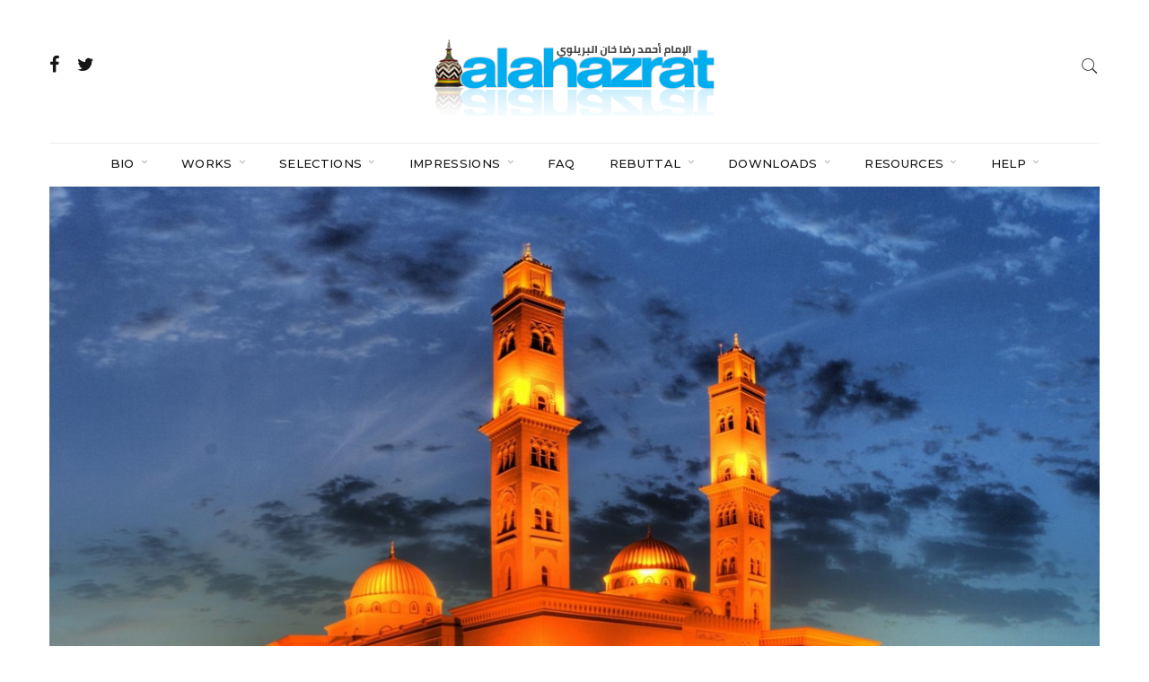

--- FILE ---
content_type: text/html; charset=UTF-8
request_url: https://www.ridawi.org/kanz/kanz-beauty-1/
body_size: 15368
content:

<!doctype html>
<html lang="en-US">
<head>
	<meta charset="UTF-8" />
	<meta name="viewport" content="width=device-width, initial-scale=1" />
	<link rel="profile" href="https://gmpg.org/xfn/11" />
	<title>Beauty of Kanz &#8211; alahazrat</title>
<meta name='robots' content='max-image-preview:large' />
<link rel='dns-prefetch' href='//stats.wp.com' />
<link rel='dns-prefetch' href='//fonts.googleapis.com' />
<link rel='preconnect' href='//i0.wp.com' />
<link rel='preconnect' href='//c0.wp.com' />
<link rel='preconnect' href='https://fonts.gstatic.com' crossorigin />
<link rel="alternate" type="application/rss+xml" title="alahazrat &raquo; Feed" href="https://www.ridawi.org/feed/" />
<link rel="alternate" type="application/rss+xml" title="alahazrat &raquo; Comments Feed" href="https://www.ridawi.org/comments/feed/" />
<link rel="alternate" type="application/rss+xml" title="alahazrat &raquo; Beauty of Kanz Comments Feed" href="https://www.ridawi.org/kanz/kanz-beauty-1/feed/" />
<link rel="alternate" title="oEmbed (JSON)" type="application/json+oembed" href="https://www.ridawi.org/wp-json/oembed/1.0/embed?url=https%3A%2F%2Fwww.ridawi.org%2Fkanz%2Fkanz-beauty-1%2F" />
<link rel="alternate" title="oEmbed (XML)" type="text/xml+oembed" href="https://www.ridawi.org/wp-json/oembed/1.0/embed?url=https%3A%2F%2Fwww.ridawi.org%2Fkanz%2Fkanz-beauty-1%2F&#038;format=xml" />
		<meta name="twitter:card" content="summary_large_image" />
		<meta name="twitter:title" content="Beauty of Kanz">
		<meta property="og:url" content="https://www.ridawi.org/kanz/kanz-beauty-1/"/>
		<meta property="og:type" content=""/>
		<meta property="og:title" content="Beauty of Kanz"/>
		<meta property="og:image" content="https://www.ridawi.org/wp-content/uploads/2022/04/rd35.png"/>
		<style id='wp-img-auto-sizes-contain-inline-css' type='text/css'>
img:is([sizes=auto i],[sizes^="auto," i]){contain-intrinsic-size:3000px 1500px}
/*# sourceURL=wp-img-auto-sizes-contain-inline-css */
</style>
<link rel='stylesheet' id='jetpack_related-posts-css' href='https://c0.wp.com/p/jetpack/14.9.1/modules/related-posts/related-posts.css' type='text/css' media='all' />
<style id='wp-emoji-styles-inline-css' type='text/css'>

	img.wp-smiley, img.emoji {
		display: inline !important;
		border: none !important;
		box-shadow: none !important;
		height: 1em !important;
		width: 1em !important;
		margin: 0 0.07em !important;
		vertical-align: -0.1em !important;
		background: none !important;
		padding: 0 !important;
	}
/*# sourceURL=wp-emoji-styles-inline-css */
</style>
<style id='wp-block-library-inline-css' type='text/css'>
:root{--wp-block-synced-color:#7a00df;--wp-block-synced-color--rgb:122,0,223;--wp-bound-block-color:var(--wp-block-synced-color);--wp-editor-canvas-background:#ddd;--wp-admin-theme-color:#007cba;--wp-admin-theme-color--rgb:0,124,186;--wp-admin-theme-color-darker-10:#006ba1;--wp-admin-theme-color-darker-10--rgb:0,107,160.5;--wp-admin-theme-color-darker-20:#005a87;--wp-admin-theme-color-darker-20--rgb:0,90,135;--wp-admin-border-width-focus:2px}@media (min-resolution:192dpi){:root{--wp-admin-border-width-focus:1.5px}}.wp-element-button{cursor:pointer}:root .has-very-light-gray-background-color{background-color:#eee}:root .has-very-dark-gray-background-color{background-color:#313131}:root .has-very-light-gray-color{color:#eee}:root .has-very-dark-gray-color{color:#313131}:root .has-vivid-green-cyan-to-vivid-cyan-blue-gradient-background{background:linear-gradient(135deg,#00d084,#0693e3)}:root .has-purple-crush-gradient-background{background:linear-gradient(135deg,#34e2e4,#4721fb 50%,#ab1dfe)}:root .has-hazy-dawn-gradient-background{background:linear-gradient(135deg,#faaca8,#dad0ec)}:root .has-subdued-olive-gradient-background{background:linear-gradient(135deg,#fafae1,#67a671)}:root .has-atomic-cream-gradient-background{background:linear-gradient(135deg,#fdd79a,#004a59)}:root .has-nightshade-gradient-background{background:linear-gradient(135deg,#330968,#31cdcf)}:root .has-midnight-gradient-background{background:linear-gradient(135deg,#020381,#2874fc)}:root{--wp--preset--font-size--normal:16px;--wp--preset--font-size--huge:42px}.has-regular-font-size{font-size:1em}.has-larger-font-size{font-size:2.625em}.has-normal-font-size{font-size:var(--wp--preset--font-size--normal)}.has-huge-font-size{font-size:var(--wp--preset--font-size--huge)}.has-text-align-center{text-align:center}.has-text-align-left{text-align:left}.has-text-align-right{text-align:right}.has-fit-text{white-space:nowrap!important}#end-resizable-editor-section{display:none}.aligncenter{clear:both}.items-justified-left{justify-content:flex-start}.items-justified-center{justify-content:center}.items-justified-right{justify-content:flex-end}.items-justified-space-between{justify-content:space-between}.screen-reader-text{border:0;clip-path:inset(50%);height:1px;margin:-1px;overflow:hidden;padding:0;position:absolute;width:1px;word-wrap:normal!important}.screen-reader-text:focus{background-color:#ddd;clip-path:none;color:#444;display:block;font-size:1em;height:auto;left:5px;line-height:normal;padding:15px 23px 14px;text-decoration:none;top:5px;width:auto;z-index:100000}html :where(.has-border-color){border-style:solid}html :where([style*=border-top-color]){border-top-style:solid}html :where([style*=border-right-color]){border-right-style:solid}html :where([style*=border-bottom-color]){border-bottom-style:solid}html :where([style*=border-left-color]){border-left-style:solid}html :where([style*=border-width]){border-style:solid}html :where([style*=border-top-width]){border-top-style:solid}html :where([style*=border-right-width]){border-right-style:solid}html :where([style*=border-bottom-width]){border-bottom-style:solid}html :where([style*=border-left-width]){border-left-style:solid}html :where(img[class*=wp-image-]){height:auto;max-width:100%}:where(figure){margin:0 0 1em}html :where(.is-position-sticky){--wp-admin--admin-bar--position-offset:var(--wp-admin--admin-bar--height,0px)}@media screen and (max-width:600px){html :where(.is-position-sticky){--wp-admin--admin-bar--position-offset:0px}}

/*# sourceURL=wp-block-library-inline-css */
</style><style id='global-styles-inline-css' type='text/css'>
:root{--wp--preset--aspect-ratio--square: 1;--wp--preset--aspect-ratio--4-3: 4/3;--wp--preset--aspect-ratio--3-4: 3/4;--wp--preset--aspect-ratio--3-2: 3/2;--wp--preset--aspect-ratio--2-3: 2/3;--wp--preset--aspect-ratio--16-9: 16/9;--wp--preset--aspect-ratio--9-16: 9/16;--wp--preset--color--black: #000000;--wp--preset--color--cyan-bluish-gray: #abb8c3;--wp--preset--color--white: #ffffff;--wp--preset--color--pale-pink: #f78da7;--wp--preset--color--vivid-red: #cf2e2e;--wp--preset--color--luminous-vivid-orange: #ff6900;--wp--preset--color--luminous-vivid-amber: #fcb900;--wp--preset--color--light-green-cyan: #7bdcb5;--wp--preset--color--vivid-green-cyan: #00d084;--wp--preset--color--pale-cyan-blue: #8ed1fc;--wp--preset--color--vivid-cyan-blue: #0693e3;--wp--preset--color--vivid-purple: #9b51e0;--wp--preset--gradient--vivid-cyan-blue-to-vivid-purple: linear-gradient(135deg,rgb(6,147,227) 0%,rgb(155,81,224) 100%);--wp--preset--gradient--light-green-cyan-to-vivid-green-cyan: linear-gradient(135deg,rgb(122,220,180) 0%,rgb(0,208,130) 100%);--wp--preset--gradient--luminous-vivid-amber-to-luminous-vivid-orange: linear-gradient(135deg,rgb(252,185,0) 0%,rgb(255,105,0) 100%);--wp--preset--gradient--luminous-vivid-orange-to-vivid-red: linear-gradient(135deg,rgb(255,105,0) 0%,rgb(207,46,46) 100%);--wp--preset--gradient--very-light-gray-to-cyan-bluish-gray: linear-gradient(135deg,rgb(238,238,238) 0%,rgb(169,184,195) 100%);--wp--preset--gradient--cool-to-warm-spectrum: linear-gradient(135deg,rgb(74,234,220) 0%,rgb(151,120,209) 20%,rgb(207,42,186) 40%,rgb(238,44,130) 60%,rgb(251,105,98) 80%,rgb(254,248,76) 100%);--wp--preset--gradient--blush-light-purple: linear-gradient(135deg,rgb(255,206,236) 0%,rgb(152,150,240) 100%);--wp--preset--gradient--blush-bordeaux: linear-gradient(135deg,rgb(254,205,165) 0%,rgb(254,45,45) 50%,rgb(107,0,62) 100%);--wp--preset--gradient--luminous-dusk: linear-gradient(135deg,rgb(255,203,112) 0%,rgb(199,81,192) 50%,rgb(65,88,208) 100%);--wp--preset--gradient--pale-ocean: linear-gradient(135deg,rgb(255,245,203) 0%,rgb(182,227,212) 50%,rgb(51,167,181) 100%);--wp--preset--gradient--electric-grass: linear-gradient(135deg,rgb(202,248,128) 0%,rgb(113,206,126) 100%);--wp--preset--gradient--midnight: linear-gradient(135deg,rgb(2,3,129) 0%,rgb(40,116,252) 100%);--wp--preset--font-size--small: 13px;--wp--preset--font-size--medium: 20px;--wp--preset--font-size--large: 36px;--wp--preset--font-size--x-large: 42px;--wp--preset--spacing--20: 0.44rem;--wp--preset--spacing--30: 0.67rem;--wp--preset--spacing--40: 1rem;--wp--preset--spacing--50: 1.5rem;--wp--preset--spacing--60: 2.25rem;--wp--preset--spacing--70: 3.38rem;--wp--preset--spacing--80: 5.06rem;--wp--preset--shadow--natural: 6px 6px 9px rgba(0, 0, 0, 0.2);--wp--preset--shadow--deep: 12px 12px 50px rgba(0, 0, 0, 0.4);--wp--preset--shadow--sharp: 6px 6px 0px rgba(0, 0, 0, 0.2);--wp--preset--shadow--outlined: 6px 6px 0px -3px rgb(255, 255, 255), 6px 6px rgb(0, 0, 0);--wp--preset--shadow--crisp: 6px 6px 0px rgb(0, 0, 0);}:where(.is-layout-flex){gap: 0.5em;}:where(.is-layout-grid){gap: 0.5em;}body .is-layout-flex{display: flex;}.is-layout-flex{flex-wrap: wrap;align-items: center;}.is-layout-flex > :is(*, div){margin: 0;}body .is-layout-grid{display: grid;}.is-layout-grid > :is(*, div){margin: 0;}:where(.wp-block-columns.is-layout-flex){gap: 2em;}:where(.wp-block-columns.is-layout-grid){gap: 2em;}:where(.wp-block-post-template.is-layout-flex){gap: 1.25em;}:where(.wp-block-post-template.is-layout-grid){gap: 1.25em;}.has-black-color{color: var(--wp--preset--color--black) !important;}.has-cyan-bluish-gray-color{color: var(--wp--preset--color--cyan-bluish-gray) !important;}.has-white-color{color: var(--wp--preset--color--white) !important;}.has-pale-pink-color{color: var(--wp--preset--color--pale-pink) !important;}.has-vivid-red-color{color: var(--wp--preset--color--vivid-red) !important;}.has-luminous-vivid-orange-color{color: var(--wp--preset--color--luminous-vivid-orange) !important;}.has-luminous-vivid-amber-color{color: var(--wp--preset--color--luminous-vivid-amber) !important;}.has-light-green-cyan-color{color: var(--wp--preset--color--light-green-cyan) !important;}.has-vivid-green-cyan-color{color: var(--wp--preset--color--vivid-green-cyan) !important;}.has-pale-cyan-blue-color{color: var(--wp--preset--color--pale-cyan-blue) !important;}.has-vivid-cyan-blue-color{color: var(--wp--preset--color--vivid-cyan-blue) !important;}.has-vivid-purple-color{color: var(--wp--preset--color--vivid-purple) !important;}.has-black-background-color{background-color: var(--wp--preset--color--black) !important;}.has-cyan-bluish-gray-background-color{background-color: var(--wp--preset--color--cyan-bluish-gray) !important;}.has-white-background-color{background-color: var(--wp--preset--color--white) !important;}.has-pale-pink-background-color{background-color: var(--wp--preset--color--pale-pink) !important;}.has-vivid-red-background-color{background-color: var(--wp--preset--color--vivid-red) !important;}.has-luminous-vivid-orange-background-color{background-color: var(--wp--preset--color--luminous-vivid-orange) !important;}.has-luminous-vivid-amber-background-color{background-color: var(--wp--preset--color--luminous-vivid-amber) !important;}.has-light-green-cyan-background-color{background-color: var(--wp--preset--color--light-green-cyan) !important;}.has-vivid-green-cyan-background-color{background-color: var(--wp--preset--color--vivid-green-cyan) !important;}.has-pale-cyan-blue-background-color{background-color: var(--wp--preset--color--pale-cyan-blue) !important;}.has-vivid-cyan-blue-background-color{background-color: var(--wp--preset--color--vivid-cyan-blue) !important;}.has-vivid-purple-background-color{background-color: var(--wp--preset--color--vivid-purple) !important;}.has-black-border-color{border-color: var(--wp--preset--color--black) !important;}.has-cyan-bluish-gray-border-color{border-color: var(--wp--preset--color--cyan-bluish-gray) !important;}.has-white-border-color{border-color: var(--wp--preset--color--white) !important;}.has-pale-pink-border-color{border-color: var(--wp--preset--color--pale-pink) !important;}.has-vivid-red-border-color{border-color: var(--wp--preset--color--vivid-red) !important;}.has-luminous-vivid-orange-border-color{border-color: var(--wp--preset--color--luminous-vivid-orange) !important;}.has-luminous-vivid-amber-border-color{border-color: var(--wp--preset--color--luminous-vivid-amber) !important;}.has-light-green-cyan-border-color{border-color: var(--wp--preset--color--light-green-cyan) !important;}.has-vivid-green-cyan-border-color{border-color: var(--wp--preset--color--vivid-green-cyan) !important;}.has-pale-cyan-blue-border-color{border-color: var(--wp--preset--color--pale-cyan-blue) !important;}.has-vivid-cyan-blue-border-color{border-color: var(--wp--preset--color--vivid-cyan-blue) !important;}.has-vivid-purple-border-color{border-color: var(--wp--preset--color--vivid-purple) !important;}.has-vivid-cyan-blue-to-vivid-purple-gradient-background{background: var(--wp--preset--gradient--vivid-cyan-blue-to-vivid-purple) !important;}.has-light-green-cyan-to-vivid-green-cyan-gradient-background{background: var(--wp--preset--gradient--light-green-cyan-to-vivid-green-cyan) !important;}.has-luminous-vivid-amber-to-luminous-vivid-orange-gradient-background{background: var(--wp--preset--gradient--luminous-vivid-amber-to-luminous-vivid-orange) !important;}.has-luminous-vivid-orange-to-vivid-red-gradient-background{background: var(--wp--preset--gradient--luminous-vivid-orange-to-vivid-red) !important;}.has-very-light-gray-to-cyan-bluish-gray-gradient-background{background: var(--wp--preset--gradient--very-light-gray-to-cyan-bluish-gray) !important;}.has-cool-to-warm-spectrum-gradient-background{background: var(--wp--preset--gradient--cool-to-warm-spectrum) !important;}.has-blush-light-purple-gradient-background{background: var(--wp--preset--gradient--blush-light-purple) !important;}.has-blush-bordeaux-gradient-background{background: var(--wp--preset--gradient--blush-bordeaux) !important;}.has-luminous-dusk-gradient-background{background: var(--wp--preset--gradient--luminous-dusk) !important;}.has-pale-ocean-gradient-background{background: var(--wp--preset--gradient--pale-ocean) !important;}.has-electric-grass-gradient-background{background: var(--wp--preset--gradient--electric-grass) !important;}.has-midnight-gradient-background{background: var(--wp--preset--gradient--midnight) !important;}.has-small-font-size{font-size: var(--wp--preset--font-size--small) !important;}.has-medium-font-size{font-size: var(--wp--preset--font-size--medium) !important;}.has-large-font-size{font-size: var(--wp--preset--font-size--large) !important;}.has-x-large-font-size{font-size: var(--wp--preset--font-size--x-large) !important;}
/*# sourceURL=global-styles-inline-css */
</style>

<style id='classic-theme-styles-inline-css' type='text/css'>
/*! This file is auto-generated */
.wp-block-button__link{color:#fff;background-color:#32373c;border-radius:9999px;box-shadow:none;text-decoration:none;padding:calc(.667em + 2px) calc(1.333em + 2px);font-size:1.125em}.wp-block-file__button{background:#32373c;color:#fff;text-decoration:none}
/*# sourceURL=/wp-includes/css/classic-themes.min.css */
</style>
<link rel='stylesheet' id='rs-plugin-settings-css' href='https://www.ridawi.org/wp-content/plugins/revslider/public/assets/css/rs6.css?ver=6.4.6' type='text/css' media='all' />
<style id='rs-plugin-settings-inline-css' type='text/css'>
#rs-demo-id {}
/*# sourceURL=rs-plugin-settings-inline-css */
</style>
<link rel='stylesheet' id='minimag-fonts-css' href='https://fonts.googleapis.com/css?family=Montserrat%3A100%2C100i%2C200%2C200i%2C300%2C300i%2C400%2C400i%2C500%2C500i%2C600%2C600i%2C700%2C700i%2C800%2C800i%2C900%2C900i%7CHind%3A300%2C400%2C500%2C600%2C700&#038;subset=latin%2Clatin-ext&#038;ver=6.9' type='text/css' media='all' />
<link rel='stylesheet' id='loader-css' href='https://www.ridawi.org/wp-content/themes/minimag/assets/css/loader.css?ver=6.9' type='text/css' media='all' />
<link rel='stylesheet' id='font-awesome-css' href='https://www.ridawi.org/wp-content/plugins/post-carousel/public/assets/css/font-awesome.min.css?ver=3.0.5' type='text/css' media='all' />
<link rel='stylesheet' id='bootstrap-css' href='https://www.ridawi.org/wp-content/themes/minimag/assets/css/bootstrap.css?ver=6.9' type='text/css' media='all' />
<link rel='stylesheet' id='elegant-icons-css' href='https://www.ridawi.org/wp-content/themes/minimag/assets/css/elegant-icons.css?ver=6.9' type='text/css' media='all' />
<link rel='stylesheet' id='animate-css' href='https://www.ridawi.org/wp-content/themes/minimag/assets/css/animate.css?ver=6.9' type='text/css' media='all' />
<link rel='stylesheet' id='owl-carousel-css' href='https://www.ridawi.org/wp-content/themes/minimag/assets/css/owl-carousel.css?ver=6.9' type='text/css' media='all' />
<link rel='stylesheet' id='magnific-popup-css' href='https://www.ridawi.org/wp-content/themes/minimag/assets/css/magnific-popup.css?ver=6.9' type='text/css' media='all' />
<link rel='stylesheet' id='strockgap-icon-css' href='https://www.ridawi.org/wp-content/themes/minimag/assets/css/strockgap-icon.css?ver=6.9' type='text/css' media='all' />
<link rel='stylesheet' id='bootstrap-select-css' href='https://www.ridawi.org/wp-content/themes/minimag/assets/css/bootstrap-select.css?ver=6.9' type='text/css' media='all' />
<link rel='stylesheet' id='ionicons-css' href='https://www.ridawi.org/wp-content/themes/minimag/assets/css/ionicons.css?ver=6.9' type='text/css' media='all' />
<link rel='stylesheet' id='pe-icons-css' href='https://www.ridawi.org/wp-content/themes/minimag/assets/css/pe-icons.css?ver=6.9' type='text/css' media='all' />
<link rel='stylesheet' id='slick-css' href='https://www.ridawi.org/wp-content/themes/minimag/assets/slick/slick.css?ver=6.9' type='text/css' media='all' />
<link rel='stylesheet' id='slick-theme-css' href='https://www.ridawi.org/wp-content/themes/minimag/assets/slick/slick-theme.css?ver=6.9' type='text/css' media='all' />
<link rel='stylesheet' id='minimag-stylesheet-css' href='https://www.ridawi.org/wp-content/themes/minimag/style.css?ver=6.9' type='text/css' media='all' />
<link rel='stylesheet' id='js_composer_front-css' href='https://www.ridawi.org/wp-content/plugins/js_composer/assets/css/js_composer.min.css?ver=6.6.0' type='text/css' media='all' />
<link rel="preload" as="style" href="https://fonts.googleapis.com/css?family=Raleway:500&#038;subset=latin-ext&#038;display=swap&#038;ver=1650792138" /><link rel="stylesheet" href="https://fonts.googleapis.com/css?family=Raleway:500&#038;subset=latin-ext&#038;display=swap&#038;ver=1650792138" media="print" onload="this.media='all'"><noscript><link rel="stylesheet" href="https://fonts.googleapis.com/css?family=Raleway:500&#038;subset=latin-ext&#038;display=swap&#038;ver=1650792138" /></noscript><script type="text/javascript" id="jetpack_related-posts-js-extra">
/* <![CDATA[ */
var related_posts_js_options = {"post_heading":"h4"};
//# sourceURL=jetpack_related-posts-js-extra
/* ]]> */
</script>
<script type="text/javascript" src="https://c0.wp.com/p/jetpack/14.9.1/_inc/build/related-posts/related-posts.min.js" id="jetpack_related-posts-js"></script>
<script type="text/javascript" src="https://c0.wp.com/c/6.9/wp-includes/js/jquery/jquery.min.js" id="jquery-core-js"></script>
<script type="text/javascript" src="https://c0.wp.com/c/6.9/wp-includes/js/jquery/jquery-migrate.min.js" id="jquery-migrate-js"></script>
<script type="text/javascript" src="https://www.ridawi.org/wp-content/plugins/minimag-toolkit/lib/js/plugin.js?ver=6.9" id="minimag-toolkit-js"></script>
<script type="text/javascript" src="https://www.ridawi.org/wp-content/plugins/revslider/public/assets/js/rbtools.min.js?ver=6.4.4" id="tp-tools-js"></script>
<script type="text/javascript" src="https://www.ridawi.org/wp-content/plugins/revslider/public/assets/js/rs6.min.js?ver=6.4.6" id="revmin-js"></script>
<script type="text/javascript" src="https://www.ridawi.org/wp-content/themes/minimag/assets/js/modernizr.js?ver=6.9" id="modernizr-js"></script>
<script type="text/javascript" src="https://www.ridawi.org/wp-content/themes/minimag/assets/js/popper.min.js?ver=6.9" id="popper-js"></script>
<script type="text/javascript" src="https://www.ridawi.org/wp-content/themes/minimag/assets/js/bootstrap.js?ver=6.9" id="bootstrap-js"></script>
<script type="text/javascript" src="https://www.ridawi.org/wp-content/themes/minimag/assets/js/easing.js?ver=6.9" id="easing-js"></script>
<script type="text/javascript" src="https://www.ridawi.org/wp-content/themes/minimag/assets/js/appear.js?ver=6.9" id="appear-js"></script>
<script type="text/javascript" src="https://www.ridawi.org/wp-content/themes/minimag/assets/js/isotope.pkgd.min.js?ver=6.9" id="isotope-pkgd-js"></script>
<script type="text/javascript" src="https://www.ridawi.org/wp-content/themes/minimag/assets/js/owl-carousel.js?ver=6.9" id="owlcarousel-js"></script>
<script type="text/javascript" src="https://www.ridawi.org/wp-content/themes/minimag/assets/js/animate-number.js?ver=6.9" id="animate-number-js"></script>
<script type="text/javascript" src="https://www.ridawi.org/wp-content/themes/minimag/assets/js/magnific-popup.js?ver=6.9" id="magnific-popup-js"></script>
<script type="text/javascript" src="https://www.ridawi.org/wp-content/themes/minimag/assets/js/bootstrap-select.js?ver=6.9" id="bootstrap-select-js"></script>
<script type="text/javascript" src="https://www.ridawi.org/wp-content/themes/minimag/assets/slick/slick.min.js?ver=6.9" id="slick-js"></script>
<script type="text/javascript" src="https://www.ridawi.org/wp-content/themes/minimag/assets/js/functions.js?ver=6.9" id="minimag-functions-js"></script>
<link rel="https://api.w.org/" href="https://www.ridawi.org/wp-json/" /><link rel="alternate" title="JSON" type="application/json" href="https://www.ridawi.org/wp-json/wp/v2/posts/5676" /><link rel="EditURI" type="application/rsd+xml" title="RSD" href="https://www.ridawi.org/xmlrpc.php?rsd" />
<meta name="generator" content="WordPress 6.9" />
<link rel="canonical" href="https://www.ridawi.org/kanz/kanz-beauty-1/" />
<link rel='shortlink' href='https://www.ridawi.org/?p=5676' />
<meta name="generator" content="Redux 4.5.7" />	<style>img#wpstats{display:none}</style>
		<meta name="description" content="Kanz al-Īymān is arguably, the finest explanatory translation of the Holy Qur’ān in Urdu. Its major highlight is the meticulous use of appropriate language, when referring to Allāh táālā and His Messengers and utmost caution in the translation of abstruse verses. This is also unique because explanations are woven in the translation itself, and still,&hellip;" />
<meta name="generator" content="Powered by WPBakery Page Builder - drag and drop page builder for WordPress."/>
<noscript><style>.lazyload[data-src]{display:none !important;}</style></noscript><style>.lazyload{background-image:none !important;}.lazyload:before{background-image:none !important;}</style><meta name="generator" content="Powered by Slider Revolution 6.4.6 - responsive, Mobile-Friendly Slider Plugin for WordPress with comfortable drag and drop interface." />
<script type="text/javascript">function setREVStartSize(e){
			//window.requestAnimationFrame(function() {				 
				window.RSIW = window.RSIW===undefined ? window.innerWidth : window.RSIW;	
				window.RSIH = window.RSIH===undefined ? window.innerHeight : window.RSIH;	
				try {								
					var pw = document.getElementById(e.c).parentNode.offsetWidth,
						newh;
					pw = pw===0 || isNaN(pw) ? window.RSIW : pw;
					e.tabw = e.tabw===undefined ? 0 : parseInt(e.tabw);
					e.thumbw = e.thumbw===undefined ? 0 : parseInt(e.thumbw);
					e.tabh = e.tabh===undefined ? 0 : parseInt(e.tabh);
					e.thumbh = e.thumbh===undefined ? 0 : parseInt(e.thumbh);
					e.tabhide = e.tabhide===undefined ? 0 : parseInt(e.tabhide);
					e.thumbhide = e.thumbhide===undefined ? 0 : parseInt(e.thumbhide);
					e.mh = e.mh===undefined || e.mh=="" || e.mh==="auto" ? 0 : parseInt(e.mh,0);		
					if(e.layout==="fullscreen" || e.l==="fullscreen") 						
						newh = Math.max(e.mh,window.RSIH);					
					else{					
						e.gw = Array.isArray(e.gw) ? e.gw : [e.gw];
						for (var i in e.rl) if (e.gw[i]===undefined || e.gw[i]===0) e.gw[i] = e.gw[i-1];					
						e.gh = e.el===undefined || e.el==="" || (Array.isArray(e.el) && e.el.length==0)? e.gh : e.el;
						e.gh = Array.isArray(e.gh) ? e.gh : [e.gh];
						for (var i in e.rl) if (e.gh[i]===undefined || e.gh[i]===0) e.gh[i] = e.gh[i-1];
											
						var nl = new Array(e.rl.length),
							ix = 0,						
							sl;					
						e.tabw = e.tabhide>=pw ? 0 : e.tabw;
						e.thumbw = e.thumbhide>=pw ? 0 : e.thumbw;
						e.tabh = e.tabhide>=pw ? 0 : e.tabh;
						e.thumbh = e.thumbhide>=pw ? 0 : e.thumbh;					
						for (var i in e.rl) nl[i] = e.rl[i]<window.RSIW ? 0 : e.rl[i];
						sl = nl[0];									
						for (var i in nl) if (sl>nl[i] && nl[i]>0) { sl = nl[i]; ix=i;}															
						var m = pw>(e.gw[ix]+e.tabw+e.thumbw) ? 1 : (pw-(e.tabw+e.thumbw)) / (e.gw[ix]);					
						newh =  (e.gh[ix] * m) + (e.tabh + e.thumbh);
					}				
					if(window.rs_init_css===undefined) window.rs_init_css = document.head.appendChild(document.createElement("style"));					
					document.getElementById(e.c).height = newh+"px";
					window.rs_init_css.innerHTML += "#"+e.c+"_wrapper { height: "+newh+"px }";				
				} catch(e){
					console.log("Failure at Presize of Slider:" + e)
				}					   
			//});
		  };</script>
		<style type="text/css" id="wp-custom-css">
			.vc_tta-panel-body .vc_images_carousel .vc_inner {
    text-align: center;
}

.vc_tta-panel-body .vc_inner img {
    max-width: 70%;
}

.vc_tta-panel-body .vc_images_carousel ol.vc_carousel-indicators {
	margin: 0;
}

.vc_tta-panel-body .vc_images_carousel .vc_carousel-indicators {
	position: initial;
	width: 100%;
	left: 0;
}

.vc_images_carousel .vc_carousel-indicators li.vc_active {
	background-color: red;
}		</style>
		<style id="minimag_option-dynamic-css" title="dynamic-css" class="redux-options-output">body{font-family:Raleway;font-weight:500;font-style:normal;font-size:16px;}h6{font-family:Raleway;line-height:20px;font-weight:500;font-style:normal;font-size:13px;}</style><noscript><style> .wpb_animate_when_almost_visible { opacity: 1; }</style></noscript></head>
<body class="wp-singular post-template-default single single-post postid-5676 single-format-standard wp-theme-minimag singular wpb-js-composer js-comp-ver-6.6.0 vc_responsive">
		<!-- Loader -->
<div id="site-loader" class="load-complete">
	<div class="loader">
		<div class="line-scale"><div></div><div></div><div></div><div></div><div></div></div>
	</div>
</div><!-- Loader /- --><!-- Header Section -->
<header class="container-fluid no-left-padding no-right-padding header_s header_s7">
	<!-- SidePanel -->
	<div id="slidepanel-1" class="slidepanel">
		<!-- Top Header -->
		<div class="container-fluid no-right-padding no-left-padding top-header">
			<!-- Container -->
			<div class="container">	
				<div class="row">
											<div class="col-lg-4 col-6">
							<ul class="top-social">
											<li>
				<a href="https://www.facebook.com/ridawipress" target="_blank"><i class="fa fa-facebook"></i></a>
			</li>
						<li>
				<a href="https://twitter.com/ridawipress?lang=en" target="_blank"><i class="fa fa-twitter"></i></a>
			</li>
										</ul>
						</div>
											<div class="col-lg-4 col-6 logo-block">
							<a class="image-logo" href="https://www.ridawi.org/">
		<img src="[data-uri]" alt="alahazrat" style="max-height: 117px;max-width: 329px;" data-src="https://www.ridawi.org/wp-content/uploads/2022/01/logo8.png" decoding="async" class="lazyload" data-eio-rwidth="312" data-eio-rheight="96" /><noscript><img src="https://www.ridawi.org/wp-content/uploads/2022/01/logo8.png" alt="alahazrat" style="max-height: 117px;max-width: 329px;" data-eio="l" /></noscript>
	</a>
						</div>
					<div class="col-lg-4 col-6">
						<ul class="top-right user-info">
							<li>
								<a href="#search-box9" data-toggle="collapse" class="search collapsed" title="Search">
									<i class="pe-7s-search sr-ic-open"></i><i class="pe-7s-close sr-ic-close"></i>
								</a>
							</li>
						</ul>
					</div>
				</div>
			</div><!-- Container /- -->
		</div><!-- Top Header /- -->				
	</div><!-- SidePanel /- -->
	
	<!-- Container -->
	<div class="container">	
		<!-- Menu Block -->
		<div class="container-fluid no-left-padding no-right-padding menu-block">
			<div class="nav-wrapper"><!-- Nav Wrapper -->
				<nav class="navbar ownavigation stickywrapper navbar-expand-lg">
						<a class="image-logo" href="https://www.ridawi.org/">
		<img src="[data-uri]" alt="alahazrat" style="max-height: 117px;max-width: 329px;" data-src="https://www.ridawi.org/wp-content/uploads/2022/01/logo8.png" decoding="async" class="lazyload" data-eio-rwidth="312" data-eio-rheight="96" /><noscript><img src="https://www.ridawi.org/wp-content/uploads/2022/01/logo8.png" alt="alahazrat" style="max-height: 117px;max-width: 329px;" data-eio="l" /></noscript>
	</a>
						<button class="navbar-toggler navbar-toggler-right" type="button" data-toggle="collapse" data-target="#navbar9" aria-controls="navbar1" aria-expanded="false" aria-label="Toggle navigation">
						<i class="fa fa-bars"></i>
					</button>
					<div class="collapse navbar-collapse" id="navbar9">
						<ul id="menu-ridawi" class="navbar-nav"><li id="menu-item-1407" class="menu-item menu-item-type-custom menu-item-object-custom menu-item-has-children menu-item-1407 dropdown"><a title="BIO" class="dropdown-toggle nav-link" aria-haspopup="true">BIO </a><i class='ddl-switch fa fa-angle-down'></i>

<ul role="menu" class=" dropdown-menu">
	<li id="menu-item-1444" class="menu-item menu-item-type-post_type menu-item-object-page menu-item-1444"><a title="IMAM AHMAD RIDA" href="https://www.ridawi.org/alahazrat/" class="nav-link">IMAM AHMAD RIDA</a></li>
	<li id="menu-item-1443" class="menu-item menu-item-type-post_type menu-item-object-page menu-item-1443"><a title="IMAM NAQI ALI" href="https://www.ridawi.org/naqi-ali/" class="nav-link">IMAM NAQI ALI</a></li>
	<li id="menu-item-3141" class="menu-item menu-item-type-post_type menu-item-object-page menu-item-3141"><a title="KHULAFA, DISCIPLES" href="https://www.ridawi.org/khulafa-disciples/" class="nav-link">KHULAFA, DISCIPLES</a></li>
	<li id="menu-item-3140" class="menu-item menu-item-type-post_type menu-item-object-page menu-item-3140"><a title="APERÇU" href="https://www.ridawi.org/apercu/" class="nav-link">APERÇU</a></li>
	<li id="menu-item-3139" class="menu-item menu-item-type-post_type menu-item-object-page menu-item-3139"><a title="ANECDOTES" href="https://www.ridawi.org/anecdotes/" class="nav-link">ANECDOTES</a></li>
</ul>
</li>
<li id="menu-item-1462" class="menu-item menu-item-type-custom menu-item-object-custom menu-item-has-children menu-item-1462 dropdown"><a title="WORKS" class="dropdown-toggle nav-link" aria-haspopup="true">WORKS </a><i class='ddl-switch fa fa-angle-down'></i>

<ul role="menu" class=" dropdown-menu">
	<li id="menu-item-3548" class="menu-item menu-item-type-post_type menu-item-object-page menu-item-3548"><a title="KANZ AL-IYMAN" href="https://www.ridawi.org/kanz/" class="nav-link">KANZ AL-IYMAN</a></li>
	<li id="menu-item-3142" class="menu-item menu-item-type-post_type menu-item-object-page menu-item-3142"><a title="FATAWA RIDAWIYYAH" href="https://www.ridawi.org/fatawa-ridawiyyah/" class="nav-link">FATAWA RIDAWIYYAH</a></li>
	<li id="menu-item-3138" class="menu-item menu-item-type-post_type menu-item-object-page menu-item-3138"><a title="BOOKS/MONOGRAPHS" href="https://www.ridawi.org/books-monographs/" class="nav-link">BOOKS/MONOGRAPHS</a></li>
	<li id="menu-item-3137" class="menu-item menu-item-type-post_type menu-item-object-page menu-item-3137"><a title="HADAYIQ E BAKHSHISH" href="https://www.ridawi.org/hadayiq/" class="nav-link">HADAYIQ E BAKHSHISH</a></li>
	<li id="menu-item-3136" class="menu-item menu-item-type-post_type menu-item-object-page menu-item-3136"><a title="LETTERS" href="https://www.ridawi.org/letters/" class="nav-link">LETTERS</a></li>
	<li id="menu-item-3148" class="menu-item menu-item-type-post_type menu-item-object-page menu-item-3148"><a title="PREFACES OF BOOKS" href="https://www.ridawi.org/prefaces-of-books/" class="nav-link">PREFACES OF BOOKS</a></li>
	<li id="menu-item-3135" class="menu-item menu-item-type-post_type menu-item-object-page menu-item-3135"><a title="INGENUITY" href="https://www.ridawi.org/ingenuity/" class="nav-link">INGENUITY</a></li>
</ul>
</li>
<li id="menu-item-1410" class="menu-item menu-item-type-custom menu-item-object-custom menu-item-has-children menu-item-1410 dropdown"><a title="SELECTIONS" class="dropdown-toggle nav-link" aria-haspopup="true">SELECTIONS </a><i class='ddl-switch fa fa-angle-down'></i>

<ul role="menu" class=" dropdown-menu">
	<li id="menu-item-3134" class="menu-item menu-item-type-post_type menu-item-object-page menu-item-3134"><a title="FATAWA EXTRACTS" href="https://www.ridawi.org/fatawa-extracts/" class="nav-link">FATAWA EXTRACTS</a></li>
	<li id="menu-item-3309" class="menu-item menu-item-type-post_type menu-item-object-page menu-item-3309"><a title="POETRY EXTRACTS" href="https://www.ridawi.org/poetry-extracts/" class="nav-link">POETRY EXTRACTS</a></li>
	<li id="menu-item-3308" class="menu-item menu-item-type-post_type menu-item-object-page menu-item-3308"><a title="BOOK EXTRACTS" href="https://www.ridawi.org/book-extracts/" class="nav-link">BOOK EXTRACTS</a></li>
	<li id="menu-item-3317" class="menu-item menu-item-type-post_type menu-item-object-page menu-item-3317"><a title="DICTA" href="https://www.ridawi.org/dicta/" class="nav-link">DICTA</a></li>
</ul>
</li>
<li id="menu-item-1411" class="menu-item menu-item-type-custom menu-item-object-custom menu-item-has-children menu-item-1411 dropdown"><a title="IMPRESSIONS" class="dropdown-toggle nav-link" aria-haspopup="true">IMPRESSIONS </a><i class='ddl-switch fa fa-angle-down'></i>

<ul role="menu" class=" dropdown-menu">
	<li id="menu-item-3307" class="menu-item menu-item-type-post_type menu-item-object-page menu-item-3307"><a title="TRIBUTES" href="https://www.ridawi.org/extracts-from-dicta/" class="nav-link">TRIBUTES</a></li>
	<li id="menu-item-3306" class="menu-item menu-item-type-post_type menu-item-object-page menu-item-3306"><a title="BOOK REVIEWS" href="https://www.ridawi.org/book-reviews/" class="nav-link">BOOK REVIEWS</a></li>
	<li id="menu-item-3304" class="menu-item menu-item-type-post_type menu-item-object-page menu-item-3304"><a title="BIBLIOGRAPHY" href="https://www.ridawi.org/bibliography/" class="nav-link">BIBLIOGRAPHY</a></li>
</ul>
</li>
<li id="menu-item-3024" class="menu-item menu-item-type-post_type menu-item-object-page menu-item-3024"><a title="FAQ" href="https://www.ridawi.org/faq/" class="nav-link">FAQ</a></li>
<li id="menu-item-1483" class="menu-item menu-item-type-custom menu-item-object-custom menu-item-has-children menu-item-1483 dropdown"><a title="REBUTTAL" class="dropdown-toggle nav-link" aria-haspopup="true">REBUTTAL </a><i class='ddl-switch fa fa-angle-down'></i>

<ul role="menu" class=" dropdown-menu">
	<li id="menu-item-3303" class="menu-item menu-item-type-post_type menu-item-object-page menu-item-3303"><a title="OBJECTIONS &amp; CRITICISM" href="https://www.ridawi.org/objections/" class="nav-link">OBJECTIONS &#038; CRITICISM</a></li>
	<li id="menu-item-3302" class="menu-item menu-item-type-post_type menu-item-object-page menu-item-3302"><a title="LIARS &amp; SLANDERERS" href="https://www.ridawi.org/liars-and-slanderers/" class="nav-link">LIARS &#038; SLANDERERS</a></li>
	<li id="menu-item-3301" class="menu-item menu-item-type-post_type menu-item-object-page menu-item-3301"><a title="PIPSQUEAKS" href="https://www.ridawi.org/morons-and-pipsqueaks/" class="nav-link">PIPSQUEAKS</a></li>
	<li id="menu-item-3300" class="menu-item menu-item-type-post_type menu-item-object-page menu-item-3300"><a title="IGNORANT CRITICS" href="https://www.ridawi.org/ignorant-critics/" class="nav-link">IGNORANT CRITICS</a></li>
</ul>
</li>
<li id="menu-item-1414" class="menu-item menu-item-type-custom menu-item-object-custom menu-item-has-children menu-item-1414 dropdown"><a title="DOWNLOADS" class="dropdown-toggle nav-link" aria-haspopup="true">DOWNLOADS </a><i class='ddl-switch fa fa-angle-down'></i>

<ul role="menu" class=" dropdown-menu">
	<li id="menu-item-1777" class="menu-item menu-item-type-post_type menu-item-object-page menu-item-1777"><a title="PUBLISHED WORKS" href="https://www.ridawi.org/alahazrat-books-download/" class="nav-link">PUBLISHED WORKS</a></li>
	<li id="menu-item-2244" class="menu-item menu-item-type-post_type menu-item-object-page menu-item-2244"><a title="MANUSCRIPTS" href="https://www.ridawi.org/manuscript-download/" class="nav-link">MANUSCRIPTS</a></li>
	<li id="menu-item-2242" class="menu-item menu-item-type-post_type menu-item-object-page menu-item-2242"><a title="TRANSLATIONS" href="https://www.ridawi.org/alahazrat-translations/" class="nav-link">TRANSLATIONS</a></li>
	<li id="menu-item-3785" class="menu-item menu-item-type-post_type menu-item-object-page menu-item-3785"><a title="BOOKS ON ALAHAZRAT" href="https://www.ridawi.org/download-books-on-alahazrat/" class="nav-link">BOOKS ON ALAHAZRAT</a></li>
	<li id="menu-item-5399" class="menu-item menu-item-type-post_type menu-item-object-page menu-item-5399"><a title="INFOGRAPHICS" href="https://www.ridawi.org/infographics/" class="nav-link">INFOGRAPHICS</a></li>
</ul>
</li>
<li id="menu-item-1460" class="menu-item menu-item-type-custom menu-item-object-custom menu-item-has-children menu-item-1460 dropdown"><a title="RESOURCES" class="dropdown-toggle nav-link" aria-haspopup="true">RESOURCES </a><i class='ddl-switch fa fa-angle-down'></i>

<ul role="menu" class=" dropdown-menu">
	<li id="menu-item-3299" class="menu-item menu-item-type-post_type menu-item-object-page menu-item-3299"><a title="GALLERIES" href="https://www.ridawi.org/galleries/" class="nav-link">GALLERIES</a></li>
	<li id="menu-item-3298" class="menu-item menu-item-type-post_type menu-item-object-page menu-item-3298"><a title="LINKS" href="https://www.ridawi.org/links/" class="nav-link">LINKS</a></li>
</ul>
</li>
<li id="menu-item-2887" class="menu-item menu-item-type-custom menu-item-object-custom menu-item-has-children menu-item-2887 dropdown"><a title="HELP" class="dropdown-toggle nav-link" aria-haspopup="true">HELP </a><i class='ddl-switch fa fa-angle-down'></i>

<ul role="menu" class=" dropdown-menu">
	<li id="menu-item-2888" class="menu-item menu-item-type-post_type menu-item-object-page menu-item-2888"><a title="ABOUT" href="https://www.ridawi.org/about/" class="nav-link">ABOUT</a></li>
	<li id="menu-item-2889" class="menu-item menu-item-type-post_type menu-item-object-page menu-item-2889"><a title="CREDITS" href="https://www.ridawi.org/credits/" class="nav-link">CREDITS</a></li>
	<li id="menu-item-4971" class="menu-item menu-item-type-post_type menu-item-object-page menu-item-4971"><a title="SITEMAP" href="https://www.ridawi.org/sitemap/" class="nav-link">SITEMAP</a></li>
</ul>
</li>
</ul>					</div>
					<div id="loginpanel-1" class="desktop-hide">
						<div class="right toggle" id="toggle-1">
							<a id="slideit-1" class="slideit" href="#slidepanel"><i class="fo-icons fa fa-briefcase"></i></a>
							<a id="closeit-1" class="closeit" href="#slidepanel"><i class="fo-icons fa fa-close"></i></a>
						</div>
					</div>
				</nav>
			</div><!-- Nav Wrapper /- -->
		</div><!-- Menu Block /- -->
	</div><!-- Container /- -->
	<!-- Search Box -->
	<div class="search-box collapse" id="search-box9">
		<div class="container">
			<div class="header-search">
	<form method="get" id="525" class="searchform" action="https://www.ridawi.org/">
		<div class="input-group">
			<input type="text" name="s" id="s-525" placeholder="Search..." class="form-control" required>
			<span class="input-group-btn">
				<button class="btn btn-secondary" type="submit"><i class="pe-7s-search"></i></button>
			</span>
		</div><!-- /input-group -->
	</form>
</div>

<div class="pages-search">
	<form method="get" id="731" class="searchform" action="https://www.ridawi.org/">
		<div class="input-group">
			<input type="text" name="s" id="s-731" placeholder="Search..." class="form-control" required>
			<span class="input-group-btn">
				<button class="btn btn-default" type="submit"><i class="fa fa-search"></i></button>
			</span>
		</div><!-- /input-group -->
	</form>
</div>		</div>
	</div><!-- Search Box /- -->
</header><!-- Header Section /- --><main id="main" class="site-main">
	
				<div class="container single-layout-2">
				<div class="entry-cover">
					<img width="1170" height="605" src="https://i0.wp.com/www.ridawi.org/wp-content/uploads/2022/04/rd35.png?resize=1170%2C605&amp;ssl=1" class="attachment-minimag_1170_605 size-minimag_1170_605 wp-post-image" alt="" decoding="async" fetchpriority="high" />				</div>
			</div>
			
	<div class="container">
	
		<div class="row">
		
			<div class="content-area no-sidebar col-xl-12 col-lg-12 col-md-12 blog-listing blog-single">
<article id="post-5676" class="post-5676 post type-post status-publish format-standard has-post-thumbnail hentry category-kanz">
		<div class="entry-content">
					<div class="entry-header">
				<h1 class="entry-title">Beauty of Kanz</h1>					<div class="post-meta">
						<span class="byline">by							<a href="https://www.ridawi.org/author/admin/" title="abu hasan">abu hasan</a>
						</span>
						<span class="post-date">April 17, 2022</span>
						<span class="post-view">2523 Views</span>					</div>
								</div>
			<div class="vc_row wpb_row vc_row-fluid"><div class="wpb_column vc_column_container vc_col-sm-1/5"><div class="vc_column-inner "><div class="wpb_wrapper"></div></div></div><div class="wpb_column vc_column_container vc_col-sm-3/5"><div class="vc_column-inner "><div class="wpb_wrapper">
	<div  class="wpb_single_image wpb_content_element vc_align_center">
		
		<figure class="wpb_wrapper vc_figure">
			<div class="vc_single_image-wrapper vc_box_shadow_3d  vc_box_border_grey"><img decoding="async" width="586" height="783" src="[data-uri]" class="vc_single_image-img attachment-full lazyload" alt=""   data-src="https://i0.wp.com/www.ridawi.org/wp-content/uploads/2022/04/exckanz-1.png?fit=586%2C783&ssl=1" data-srcset="https://i0.wp.com/www.ridawi.org/wp-content/uploads/2022/04/exckanz-1.png?w=586&amp;ssl=1 586w, https://i0.wp.com/www.ridawi.org/wp-content/uploads/2022/04/exckanz-1.png?resize=225%2C300&amp;ssl=1 225w, https://i0.wp.com/www.ridawi.org/wp-content/uploads/2022/04/exckanz-1.png?resize=370%2C494&amp;ssl=1 370w, https://i0.wp.com/www.ridawi.org/wp-content/uploads/2022/04/exckanz-1.png?resize=440%2C589&amp;ssl=1 440w" data-sizes="auto" data-eio-rwidth="586" data-eio-rheight="783" /><noscript><img decoding="async" width="586" height="783" src="https://i0.wp.com/www.ridawi.org/wp-content/uploads/2022/04/exckanz-1.png?fit=586%2C783&amp;ssl=1" class="vc_single_image-img attachment-full" alt="" srcset="https://i0.wp.com/www.ridawi.org/wp-content/uploads/2022/04/exckanz-1.png?w=586&amp;ssl=1 586w, https://i0.wp.com/www.ridawi.org/wp-content/uploads/2022/04/exckanz-1.png?resize=225%2C300&amp;ssl=1 225w, https://i0.wp.com/www.ridawi.org/wp-content/uploads/2022/04/exckanz-1.png?resize=370%2C494&amp;ssl=1 370w, https://i0.wp.com/www.ridawi.org/wp-content/uploads/2022/04/exckanz-1.png?resize=440%2C589&amp;ssl=1 440w" sizes="(max-width: 474px) 100vw, 474px" data-eio="l" /></noscript></div>
		</figure>
	</div>

	<div  class="wpb_single_image wpb_content_element vc_align_center">
		
		<figure class="wpb_wrapper vc_figure">
			<div class="vc_single_image-wrapper vc_box_shadow_3d  vc_box_border_grey"><img decoding="async" width="599" height="824" src="[data-uri]" class="vc_single_image-img attachment-full lazyload" alt=""   data-src="https://i0.wp.com/www.ridawi.org/wp-content/uploads/2022/04/exckanz-2.png?fit=599%2C824&ssl=1" data-srcset="https://i0.wp.com/www.ridawi.org/wp-content/uploads/2022/04/exckanz-2.png?w=599&amp;ssl=1 599w, https://i0.wp.com/www.ridawi.org/wp-content/uploads/2022/04/exckanz-2.png?resize=218%2C300&amp;ssl=1 218w" data-sizes="auto" data-eio-rwidth="599" data-eio-rheight="824" /><noscript><img decoding="async" width="599" height="824" src="https://i0.wp.com/www.ridawi.org/wp-content/uploads/2022/04/exckanz-2.png?fit=599%2C824&amp;ssl=1" class="vc_single_image-img attachment-full" alt="" srcset="https://i0.wp.com/www.ridawi.org/wp-content/uploads/2022/04/exckanz-2.png?w=599&amp;ssl=1 599w, https://i0.wp.com/www.ridawi.org/wp-content/uploads/2022/04/exckanz-2.png?resize=218%2C300&amp;ssl=1 218w" sizes="(max-width: 474px) 100vw, 474px" data-eio="l" /></noscript></div>
		</figure>
	</div>

	<div  class="wpb_single_image wpb_content_element vc_align_center">
		
		<figure class="wpb_wrapper vc_figure">
			<div class="vc_single_image-wrapper vc_box_shadow_3d  vc_box_border_grey"><img decoding="async" width="603" height="859" src="[data-uri]" class="vc_single_image-img attachment-full lazyload" alt=""   data-src="https://i0.wp.com/www.ridawi.org/wp-content/uploads/2022/04/exckanz-3.png?fit=603%2C859&ssl=1" data-srcset="https://i0.wp.com/www.ridawi.org/wp-content/uploads/2022/04/exckanz-3.png?w=603&amp;ssl=1 603w, https://i0.wp.com/www.ridawi.org/wp-content/uploads/2022/04/exckanz-3.png?resize=211%2C300&amp;ssl=1 211w" data-sizes="auto" data-eio-rwidth="603" data-eio-rheight="859" /><noscript><img decoding="async" width="603" height="859" src="https://i0.wp.com/www.ridawi.org/wp-content/uploads/2022/04/exckanz-3.png?fit=603%2C859&amp;ssl=1" class="vc_single_image-img attachment-full" alt="" srcset="https://i0.wp.com/www.ridawi.org/wp-content/uploads/2022/04/exckanz-3.png?w=603&amp;ssl=1 603w, https://i0.wp.com/www.ridawi.org/wp-content/uploads/2022/04/exckanz-3.png?resize=211%2C300&amp;ssl=1 211w" sizes="(max-width: 474px) 100vw, 474px" data-eio="l" /></noscript></div>
		</figure>
	</div>

	<div  class="wpb_single_image wpb_content_element vc_align_center">
		
		<figure class="wpb_wrapper vc_figure">
			<div class="vc_single_image-wrapper vc_box_shadow_3d  vc_box_border_grey"><img decoding="async" width="593" height="845" src="[data-uri]" class="vc_single_image-img attachment-full lazyload" alt=""   data-src="https://i0.wp.com/www.ridawi.org/wp-content/uploads/2022/04/exckanz-4.png?fit=593%2C845&ssl=1" data-srcset="https://i0.wp.com/www.ridawi.org/wp-content/uploads/2022/04/exckanz-4.png?w=593&amp;ssl=1 593w, https://i0.wp.com/www.ridawi.org/wp-content/uploads/2022/04/exckanz-4.png?resize=211%2C300&amp;ssl=1 211w" data-sizes="auto" data-eio-rwidth="593" data-eio-rheight="845" /><noscript><img decoding="async" width="593" height="845" src="https://i0.wp.com/www.ridawi.org/wp-content/uploads/2022/04/exckanz-4.png?fit=593%2C845&amp;ssl=1" class="vc_single_image-img attachment-full" alt="" srcset="https://i0.wp.com/www.ridawi.org/wp-content/uploads/2022/04/exckanz-4.png?w=593&amp;ssl=1 593w, https://i0.wp.com/www.ridawi.org/wp-content/uploads/2022/04/exckanz-4.png?resize=211%2C300&amp;ssl=1 211w" sizes="(max-width: 474px) 100vw, 474px" data-eio="l" /></noscript></div>
		</figure>
	</div>

	<div  class="wpb_single_image wpb_content_element vc_align_center">
		
		<figure class="wpb_wrapper vc_figure">
			<div class="vc_single_image-wrapper vc_box_shadow_3d  vc_box_border_grey"><img decoding="async" width="602" height="832" src="[data-uri]" class="vc_single_image-img attachment-full lazyload" alt=""   data-src="https://i0.wp.com/www.ridawi.org/wp-content/uploads/2022/04/exckanz-5.png?fit=602%2C832&ssl=1" data-srcset="https://i0.wp.com/www.ridawi.org/wp-content/uploads/2022/04/exckanz-5.png?w=602&amp;ssl=1 602w, https://i0.wp.com/www.ridawi.org/wp-content/uploads/2022/04/exckanz-5.png?resize=217%2C300&amp;ssl=1 217w" data-sizes="auto" data-eio-rwidth="602" data-eio-rheight="832" /><noscript><img decoding="async" width="602" height="832" src="https://i0.wp.com/www.ridawi.org/wp-content/uploads/2022/04/exckanz-5.png?fit=602%2C832&amp;ssl=1" class="vc_single_image-img attachment-full" alt="" srcset="https://i0.wp.com/www.ridawi.org/wp-content/uploads/2022/04/exckanz-5.png?w=602&amp;ssl=1 602w, https://i0.wp.com/www.ridawi.org/wp-content/uploads/2022/04/exckanz-5.png?resize=217%2C300&amp;ssl=1 217w" sizes="(max-width: 474px) 100vw, 474px" data-eio="l" /></noscript></div>
		</figure>
	</div>

	<div  class="wpb_single_image wpb_content_element vc_align_center">
		
		<figure class="wpb_wrapper vc_figure">
			<div class="vc_single_image-wrapper vc_box_shadow_3d  vc_box_border_grey"><img decoding="async" width="594" height="870" src="[data-uri]" class="vc_single_image-img attachment-full lazyload" alt=""   data-src="https://i0.wp.com/www.ridawi.org/wp-content/uploads/2022/04/exckanz-6.png?fit=594%2C870&ssl=1" data-srcset="https://i0.wp.com/www.ridawi.org/wp-content/uploads/2022/04/exckanz-6.png?w=594&amp;ssl=1 594w, https://i0.wp.com/www.ridawi.org/wp-content/uploads/2022/04/exckanz-6.png?resize=205%2C300&amp;ssl=1 205w" data-sizes="auto" data-eio-rwidth="594" data-eio-rheight="870" /><noscript><img decoding="async" width="594" height="870" src="https://i0.wp.com/www.ridawi.org/wp-content/uploads/2022/04/exckanz-6.png?fit=594%2C870&amp;ssl=1" class="vc_single_image-img attachment-full" alt="" srcset="https://i0.wp.com/www.ridawi.org/wp-content/uploads/2022/04/exckanz-6.png?w=594&amp;ssl=1 594w, https://i0.wp.com/www.ridawi.org/wp-content/uploads/2022/04/exckanz-6.png?resize=205%2C300&amp;ssl=1 205w" sizes="(max-width: 474px) 100vw, 474px" data-eio="l" /></noscript></div>
		</figure>
	</div>

	<div  class="wpb_single_image wpb_content_element vc_align_center">
		
		<figure class="wpb_wrapper vc_figure">
			<div class="vc_single_image-wrapper vc_box_shadow_3d  vc_box_border_grey"><img decoding="async" width="598" height="871" src="[data-uri]" class="vc_single_image-img attachment-full lazyload" alt=""   data-src="https://i0.wp.com/www.ridawi.org/wp-content/uploads/2022/04/exckanz-7.png?fit=598%2C871&ssl=1" data-srcset="https://i0.wp.com/www.ridawi.org/wp-content/uploads/2022/04/exckanz-7.png?w=598&amp;ssl=1 598w, https://i0.wp.com/www.ridawi.org/wp-content/uploads/2022/04/exckanz-7.png?resize=206%2C300&amp;ssl=1 206w" data-sizes="auto" data-eio-rwidth="598" data-eio-rheight="871" /><noscript><img decoding="async" width="598" height="871" src="https://i0.wp.com/www.ridawi.org/wp-content/uploads/2022/04/exckanz-7.png?fit=598%2C871&amp;ssl=1" class="vc_single_image-img attachment-full" alt="" srcset="https://i0.wp.com/www.ridawi.org/wp-content/uploads/2022/04/exckanz-7.png?w=598&amp;ssl=1 598w, https://i0.wp.com/www.ridawi.org/wp-content/uploads/2022/04/exckanz-7.png?resize=206%2C300&amp;ssl=1 206w" sizes="(max-width: 474px) 100vw, 474px" data-eio="l" /></noscript></div>
		</figure>
	</div>

	<div  class="wpb_single_image wpb_content_element vc_align_center">
		
		<figure class="wpb_wrapper vc_figure">
			<div class="vc_single_image-wrapper vc_box_shadow_3d  vc_box_border_grey"><img decoding="async" width="618" height="853" src="[data-uri]" class="vc_single_image-img attachment-full lazyload" alt=""   data-src="https://i0.wp.com/www.ridawi.org/wp-content/uploads/2022/04/exckanz-8.png?fit=618%2C853&ssl=1" data-srcset="https://i0.wp.com/www.ridawi.org/wp-content/uploads/2022/04/exckanz-8.png?w=618&amp;ssl=1 618w, https://i0.wp.com/www.ridawi.org/wp-content/uploads/2022/04/exckanz-8.png?resize=217%2C300&amp;ssl=1 217w" data-sizes="auto" data-eio-rwidth="618" data-eio-rheight="853" /><noscript><img decoding="async" width="618" height="853" src="https://i0.wp.com/www.ridawi.org/wp-content/uploads/2022/04/exckanz-8.png?fit=618%2C853&amp;ssl=1" class="vc_single_image-img attachment-full" alt="" srcset="https://i0.wp.com/www.ridawi.org/wp-content/uploads/2022/04/exckanz-8.png?w=618&amp;ssl=1 618w, https://i0.wp.com/www.ridawi.org/wp-content/uploads/2022/04/exckanz-8.png?resize=217%2C300&amp;ssl=1 217w" sizes="(max-width: 474px) 100vw, 474px" data-eio="l" /></noscript></div>
		</figure>
	</div>

	<div  class="wpb_single_image wpb_content_element vc_align_center">
		
		<figure class="wpb_wrapper vc_figure">
			<div class="vc_single_image-wrapper vc_box_shadow_3d  vc_box_border_grey"><img decoding="async" width="597" height="823" src="[data-uri]" class="vc_single_image-img attachment-full lazyload" alt=""   data-src="https://i0.wp.com/www.ridawi.org/wp-content/uploads/2022/04/exckanz-9.png?fit=597%2C823&ssl=1" data-srcset="https://i0.wp.com/www.ridawi.org/wp-content/uploads/2022/04/exckanz-9.png?w=597&amp;ssl=1 597w, https://i0.wp.com/www.ridawi.org/wp-content/uploads/2022/04/exckanz-9.png?resize=218%2C300&amp;ssl=1 218w" data-sizes="auto" data-eio-rwidth="597" data-eio-rheight="823" /><noscript><img decoding="async" width="597" height="823" src="https://i0.wp.com/www.ridawi.org/wp-content/uploads/2022/04/exckanz-9.png?fit=597%2C823&amp;ssl=1" class="vc_single_image-img attachment-full" alt="" srcset="https://i0.wp.com/www.ridawi.org/wp-content/uploads/2022/04/exckanz-9.png?w=597&amp;ssl=1 597w, https://i0.wp.com/www.ridawi.org/wp-content/uploads/2022/04/exckanz-9.png?resize=218%2C300&amp;ssl=1 218w" sizes="(max-width: 474px) 100vw, 474px" data-eio="l" /></noscript></div>
		</figure>
	</div>

	<div  class="wpb_single_image wpb_content_element vc_align_center">
		
		<figure class="wpb_wrapper vc_figure">
			<div class="vc_single_image-wrapper vc_box_shadow_3d  vc_box_border_grey"><img decoding="async" width="587" height="846" src="[data-uri]" class="vc_single_image-img attachment-full lazyload" alt=""   data-src="https://i0.wp.com/www.ridawi.org/wp-content/uploads/2022/04/exckanz-10.png?fit=587%2C846&ssl=1" data-srcset="https://i0.wp.com/www.ridawi.org/wp-content/uploads/2022/04/exckanz-10.png?w=587&amp;ssl=1 587w, https://i0.wp.com/www.ridawi.org/wp-content/uploads/2022/04/exckanz-10.png?resize=208%2C300&amp;ssl=1 208w" data-sizes="auto" data-eio-rwidth="587" data-eio-rheight="846" /><noscript><img decoding="async" width="587" height="846" src="https://i0.wp.com/www.ridawi.org/wp-content/uploads/2022/04/exckanz-10.png?fit=587%2C846&amp;ssl=1" class="vc_single_image-img attachment-full" alt="" srcset="https://i0.wp.com/www.ridawi.org/wp-content/uploads/2022/04/exckanz-10.png?w=587&amp;ssl=1 587w, https://i0.wp.com/www.ridawi.org/wp-content/uploads/2022/04/exckanz-10.png?resize=208%2C300&amp;ssl=1 208w" sizes="(max-width: 474px) 100vw, 474px" data-eio="l" /></noscript></div>
		</figure>
	</div>

	<div  class="wpb_single_image wpb_content_element vc_align_center">
		
		<figure class="wpb_wrapper vc_figure">
			<div class="vc_single_image-wrapper vc_box_shadow_3d  vc_box_border_grey"><img decoding="async" width="564" height="845" src="[data-uri]" class="vc_single_image-img attachment-full lazyload" alt=""   data-src="https://i0.wp.com/www.ridawi.org/wp-content/uploads/2022/04/exckanz-11.png?fit=564%2C845&ssl=1" data-srcset="https://i0.wp.com/www.ridawi.org/wp-content/uploads/2022/04/exckanz-11.png?w=564&amp;ssl=1 564w, https://i0.wp.com/www.ridawi.org/wp-content/uploads/2022/04/exckanz-11.png?resize=200%2C300&amp;ssl=1 200w, https://i0.wp.com/www.ridawi.org/wp-content/uploads/2022/04/exckanz-11.png?resize=370%2C555&amp;ssl=1 370w, https://i0.wp.com/www.ridawi.org/wp-content/uploads/2022/04/exckanz-11.png?resize=440%2C660&amp;ssl=1 440w" data-sizes="auto" data-eio-rwidth="564" data-eio-rheight="845" /><noscript><img decoding="async" width="564" height="845" src="https://i0.wp.com/www.ridawi.org/wp-content/uploads/2022/04/exckanz-11.png?fit=564%2C845&amp;ssl=1" class="vc_single_image-img attachment-full" alt="" srcset="https://i0.wp.com/www.ridawi.org/wp-content/uploads/2022/04/exckanz-11.png?w=564&amp;ssl=1 564w, https://i0.wp.com/www.ridawi.org/wp-content/uploads/2022/04/exckanz-11.png?resize=200%2C300&amp;ssl=1 200w, https://i0.wp.com/www.ridawi.org/wp-content/uploads/2022/04/exckanz-11.png?resize=370%2C555&amp;ssl=1 370w, https://i0.wp.com/www.ridawi.org/wp-content/uploads/2022/04/exckanz-11.png?resize=440%2C660&amp;ssl=1 440w" sizes="(max-width: 474px) 100vw, 474px" data-eio="l" /></noscript></div>
		</figure>
	</div>

	<div  class="wpb_single_image wpb_content_element vc_align_center">
		
		<figure class="wpb_wrapper vc_figure">
			<div class="vc_single_image-wrapper vc_box_shadow_3d  vc_box_border_grey"><img decoding="async" width="583" height="840" src="[data-uri]" class="vc_single_image-img attachment-full lazyload" alt=""   data-src="https://i0.wp.com/www.ridawi.org/wp-content/uploads/2022/04/exckanz-12.png?fit=583%2C840&ssl=1" data-srcset="https://i0.wp.com/www.ridawi.org/wp-content/uploads/2022/04/exckanz-12.png?w=583&amp;ssl=1 583w, https://i0.wp.com/www.ridawi.org/wp-content/uploads/2022/04/exckanz-12.png?resize=208%2C300&amp;ssl=1 208w" data-sizes="auto" data-eio-rwidth="583" data-eio-rheight="840" /><noscript><img decoding="async" width="583" height="840" src="https://i0.wp.com/www.ridawi.org/wp-content/uploads/2022/04/exckanz-12.png?fit=583%2C840&amp;ssl=1" class="vc_single_image-img attachment-full" alt="" srcset="https://i0.wp.com/www.ridawi.org/wp-content/uploads/2022/04/exckanz-12.png?w=583&amp;ssl=1 583w, https://i0.wp.com/www.ridawi.org/wp-content/uploads/2022/04/exckanz-12.png?resize=208%2C300&amp;ssl=1 208w" sizes="(max-width: 474px) 100vw, 474px" data-eio="l" /></noscript></div>
		</figure>
	</div>

	<div  class="wpb_single_image wpb_content_element vc_align_center">
		
		<figure class="wpb_wrapper vc_figure">
			<div class="vc_single_image-wrapper vc_box_shadow_3d  vc_box_border_grey"><img decoding="async" width="596" height="849" src="[data-uri]" class="vc_single_image-img attachment-full lazyload" alt=""   data-src="https://i0.wp.com/www.ridawi.org/wp-content/uploads/2022/04/exckanz-13.png?fit=596%2C849&ssl=1" data-srcset="https://i0.wp.com/www.ridawi.org/wp-content/uploads/2022/04/exckanz-13.png?w=596&amp;ssl=1 596w, https://i0.wp.com/www.ridawi.org/wp-content/uploads/2022/04/exckanz-13.png?resize=211%2C300&amp;ssl=1 211w" data-sizes="auto" data-eio-rwidth="596" data-eio-rheight="849" /><noscript><img decoding="async" width="596" height="849" src="https://i0.wp.com/www.ridawi.org/wp-content/uploads/2022/04/exckanz-13.png?fit=596%2C849&amp;ssl=1" class="vc_single_image-img attachment-full" alt="" srcset="https://i0.wp.com/www.ridawi.org/wp-content/uploads/2022/04/exckanz-13.png?w=596&amp;ssl=1 596w, https://i0.wp.com/www.ridawi.org/wp-content/uploads/2022/04/exckanz-13.png?resize=211%2C300&amp;ssl=1 211w" sizes="(max-width: 474px) 100vw, 474px" data-eio="l" /></noscript></div>
		</figure>
	</div>
</div></div></div><div class="wpb_column vc_column_container vc_col-sm-1/5"><div class="vc_column-inner "><div class="wpb_wrapper">
	<div  class="wpb_single_image wpb_content_element vc_align_center">
		
		<figure class="wpb_wrapper vc_figure">
			<div class="vc_single_image-wrapper vc_box_shadow_3d  vc_box_border_grey"><img decoding="async" width="418" height="592" src="[data-uri]" class="vc_single_image-img attachment-full lazyload" alt=""   data-src="https://i0.wp.com/www.ridawi.org/wp-content/uploads/2022/04/refulg.png?fit=418%2C592&ssl=1" data-srcset="https://i0.wp.com/www.ridawi.org/wp-content/uploads/2022/04/refulg.png?w=418&amp;ssl=1 418w, https://i0.wp.com/www.ridawi.org/wp-content/uploads/2022/04/refulg.png?resize=212%2C300&amp;ssl=1 212w" data-sizes="auto" data-eio-rwidth="418" data-eio-rheight="592" /><noscript><img decoding="async" width="418" height="592" src="https://i0.wp.com/www.ridawi.org/wp-content/uploads/2022/04/refulg.png?fit=418%2C592&amp;ssl=1" class="vc_single_image-img attachment-full" alt="" srcset="https://i0.wp.com/www.ridawi.org/wp-content/uploads/2022/04/refulg.png?w=418&amp;ssl=1 418w, https://i0.wp.com/www.ridawi.org/wp-content/uploads/2022/04/refulg.png?resize=212%2C300&amp;ssl=1 212w" sizes="(max-width: 418px) 100vw, 418px" data-eio="l" /></noscript></div>
		</figure>
	</div>
<div class="vc_empty_space"   style="height: 10px"><span class="vc_empty_space_inner"></span></div><div class="vc_btn3-container vc_btn3-center" ><a class="vc_general vc_btn3 vc_btn3-size-xs vc_btn3-shape-rounded vc_btn3-style-modern vc_btn3-color-violet" href="https://www.ridawipress.org/wp-content/uploads/refulgent-treasure.pdf" title="" target="_blank">DOWNLOAD</a></div></div></div></div></div>

<div id='jp-relatedposts' class='jp-relatedposts' >
	<h3 class="jp-relatedposts-headline"><em>Related</em></h3>
</div>			<div class="entry-footer">
									<ul class="social-share">
						<li><a class="share-facebook" target="_blank" href="http://www.facebook.com/share.php?u=https://www.ridawi.org/kanz/kanz-beauty-1/&title=Beauty of Kanz"><i class="fa fa-facebook"></i></a></li>						<li><a class="share-twitter" target="_blank" href="https://twitter.com/share?url=https://www.ridawi.org/kanz/kanz-beauty-1/&amp;text=Beauty of Kanz"><i class="fa fa-twitter"></i></a></li>																													</ul>
								</div>
				</div>
</article>
		<!-- Related Post -->
		<div class="related-post">
			<div class="image-loader spinner-image">
				<div class="spinner">
					<div class="dot1"></div>
					<div class="dot2"></div>
					<div class="bounce1"></div>
					<div class="bounce2"></div>
					<div class="bounce3"></div>
				</div>
			</div>
			<h3>You May Also Like</h3>
			<div class="related-post-block">
									<div class="related-post-box">
						<a href="https://www.ridawi.org/rebuttal-pipsqueaks/zameel-kanz-1/">
							<img width="270" height="220" src="[data-uri]" class="attachment-minimag_270_220 size-minimag_270_220 wp-post-image lazyload" alt="" decoding="async"   data-src="https://i0.wp.com/www.ridawi.org/wp-content/uploads/2022/04/raz3.jpg?resize=270%2C220&ssl=1" data-srcset="https://i0.wp.com/www.ridawi.org/wp-content/uploads/2022/04/raz3.jpg?resize=100%2C80&amp;ssl=1 100w, https://i0.wp.com/www.ridawi.org/wp-content/uploads/2022/04/raz3.jpg?resize=270%2C220&amp;ssl=1 270w, https://i0.wp.com/www.ridawi.org/wp-content/uploads/2022/04/raz3.jpg?zoom=2&amp;resize=270%2C220&amp;ssl=1 540w, https://i0.wp.com/www.ridawi.org/wp-content/uploads/2022/04/raz3.jpg?zoom=3&amp;resize=270%2C220&amp;ssl=1 810w" data-sizes="auto" data-eio-rwidth="270" data-eio-rheight="220" /><noscript><img width="270" height="220" src="https://i0.wp.com/www.ridawi.org/wp-content/uploads/2022/04/raz3.jpg?resize=270%2C220&amp;ssl=1" class="attachment-minimag_270_220 size-minimag_270_220 wp-post-image" alt="" decoding="async" srcset="https://i0.wp.com/www.ridawi.org/wp-content/uploads/2022/04/raz3.jpg?resize=100%2C80&amp;ssl=1 100w, https://i0.wp.com/www.ridawi.org/wp-content/uploads/2022/04/raz3.jpg?resize=270%2C220&amp;ssl=1 270w, https://i0.wp.com/www.ridawi.org/wp-content/uploads/2022/04/raz3.jpg?zoom=2&amp;resize=270%2C220&amp;ssl=1 540w, https://i0.wp.com/www.ridawi.org/wp-content/uploads/2022/04/raz3.jpg?zoom=3&amp;resize=270%2C220&amp;ssl=1 810w" sizes="(max-width: 270px) 100vw, 270px" data-eio="l" /></noscript>						</a>
												<h3><a href="https://www.ridawi.org/rebuttal-pipsqueaks/zameel-kanz-1/" title="Zameel&#8217;s Griping on Kanz &#8211; 1">Zameel&#8217;s Griping on Kanz &#8211; 1</a></h3>
					</div>
								</div>
		</div>
		
		</div><!-- content-area + page_layout_css -->

			
		</div><!-- .container /- -->
		
	</div><!-- .row /- -->

</main><!-- .site-main -->

<!-- Footer Main -->
<footer class="container-fluid no-left-padding no-right-padding footer-main footer-section1 footer-dark">
			<!-- Footer Widget -->
		<div class="container-fluid no-left-padding no-right-padding footer-widget">
			<!-- Container -->
			<div class="container">
				<div class="row">
											<div class="col-lg-3 col-sm-6">
							<aside id="widget_categories2-3" class="widget widget_categories2"><h3 class="widget-title">Categories</h3>		<div class="categories-box">
			<ul>
										<li class="nocat-img">
							<a href="https://www.ridawi.org/category/alahazrat-books/">
								<span>Alahazrat&#039;s Books</span>
							</a>
						</li>
												<li class="nocat-img">
							<a href="https://www.ridawi.org/category/anecdotes/">
								<span>Anecdotes</span>
							</a>
						</li>
												<li class="nocat-img">
							<a href="https://www.ridawi.org/category/apercu/">
								<span>Apercu</span>
							</a>
						</li>
												<li class="nocat-img">
							<a href="https://www.ridawi.org/category/book-revs/">
								<span>Book-Reviews</span>
							</a>
						</li>
									</ul>
		</div>
		</aside>						</div>
												<div class="col-lg-3 col-sm-6">
							<aside id="widget_tranding_post-13" class="widget widget_tranding_post"><h3 class="widget-title">Trending Posts</h3>			<div id="trending-widget-889" class="carousel slide" data-ride="carousel">
				<div class="carousel-inner">
											<div class="carousel-item active">
							<div class="trnd-post-box">
																		<div class="post-cover">
											<a href="https://www.ridawi.org/apercu/alahazrats-piety/">
												<img width="345" height="230" src="[data-uri]" class="attachment-minimag_345_230 size-minimag_345_230 wp-post-image lazyload" alt="" decoding="async"   data-src="https://i0.wp.com/www.ridawi.org/wp-content/uploads/2021/10/suffa-1.jpg?resize=345%2C230&ssl=1" data-srcset="https://i0.wp.com/www.ridawi.org/wp-content/uploads/2021/10/suffa-1.jpg?resize=345%2C230&amp;ssl=1 345w, https://i0.wp.com/www.ridawi.org/wp-content/uploads/2021/10/suffa-1.jpg?resize=370%2C247&amp;ssl=1 370w, https://i0.wp.com/www.ridawi.org/wp-content/uploads/2021/10/suffa-1.jpg?resize=440%2C294&amp;ssl=1 440w, https://i0.wp.com/www.ridawi.org/wp-content/uploads/2021/10/suffa-1.jpg?resize=570%2C380&amp;ssl=1 570w, https://i0.wp.com/www.ridawi.org/wp-content/uploads/2021/10/suffa-1.jpg?resize=170%2C113&amp;ssl=1 170w, https://i0.wp.com/www.ridawi.org/wp-content/uploads/2021/10/suffa-1.jpg?zoom=2&amp;resize=345%2C230&amp;ssl=1 690w" data-sizes="auto" data-eio-rwidth="345" data-eio-rheight="230" /><noscript><img width="345" height="230" src="https://i0.wp.com/www.ridawi.org/wp-content/uploads/2021/10/suffa-1.jpg?resize=345%2C230&amp;ssl=1" class="attachment-minimag_345_230 size-minimag_345_230 wp-post-image" alt="" decoding="async" srcset="https://i0.wp.com/www.ridawi.org/wp-content/uploads/2021/10/suffa-1.jpg?resize=345%2C230&amp;ssl=1 345w, https://i0.wp.com/www.ridawi.org/wp-content/uploads/2021/10/suffa-1.jpg?resize=370%2C247&amp;ssl=1 370w, https://i0.wp.com/www.ridawi.org/wp-content/uploads/2021/10/suffa-1.jpg?resize=440%2C294&amp;ssl=1 440w, https://i0.wp.com/www.ridawi.org/wp-content/uploads/2021/10/suffa-1.jpg?resize=570%2C380&amp;ssl=1 570w, https://i0.wp.com/www.ridawi.org/wp-content/uploads/2021/10/suffa-1.jpg?resize=170%2C113&amp;ssl=1 170w, https://i0.wp.com/www.ridawi.org/wp-content/uploads/2021/10/suffa-1.jpg?zoom=2&amp;resize=345%2C230&amp;ssl=1 690w" sizes="(max-width: 345px) 100vw, 345px" data-eio="l" /></noscript>											</a>
										</div>
																		<span class="post-category"><a href="https://www.ridawi.org/category/apercu/" rel="category tag">Apercu</a></span>
								<h3 class="post-title"><a href="https://www.ridawi.org/apercu/alahazrats-piety/">Alahazrat&#8217;s Piety</a></h3>
							</div>
						</div>
												<div class="carousel-item">
							<div class="trnd-post-box">
																		<div class="post-cover">
											<a href="https://www.ridawi.org/objections/he-was-a-shiyi/">
												<img width="345" height="230" src="[data-uri]" class="attachment-minimag_345_230 size-minimag_345_230 wp-post-image lazyload" alt="" decoding="async"   data-src="https://i0.wp.com/www.ridawi.org/wp-content/uploads/2022/04/raz29.png?resize=345%2C230&ssl=1" data-srcset="https://i0.wp.com/www.ridawi.org/wp-content/uploads/2022/04/raz29.png?resize=345%2C230&amp;ssl=1 345w, https://i0.wp.com/www.ridawi.org/wp-content/uploads/2022/04/raz29.png?resize=370%2C247&amp;ssl=1 370w, https://i0.wp.com/www.ridawi.org/wp-content/uploads/2022/04/raz29.png?resize=440%2C294&amp;ssl=1 440w, https://i0.wp.com/www.ridawi.org/wp-content/uploads/2022/04/raz29.png?resize=570%2C380&amp;ssl=1 570w, https://i0.wp.com/www.ridawi.org/wp-content/uploads/2022/04/raz29.png?resize=170%2C113&amp;ssl=1 170w" data-sizes="auto" data-eio-rwidth="345" data-eio-rheight="230" /><noscript><img width="345" height="230" src="https://i0.wp.com/www.ridawi.org/wp-content/uploads/2022/04/raz29.png?resize=345%2C230&amp;ssl=1" class="attachment-minimag_345_230 size-minimag_345_230 wp-post-image" alt="" decoding="async" srcset="https://i0.wp.com/www.ridawi.org/wp-content/uploads/2022/04/raz29.png?resize=345%2C230&amp;ssl=1 345w, https://i0.wp.com/www.ridawi.org/wp-content/uploads/2022/04/raz29.png?resize=370%2C247&amp;ssl=1 370w, https://i0.wp.com/www.ridawi.org/wp-content/uploads/2022/04/raz29.png?resize=440%2C294&amp;ssl=1 440w, https://i0.wp.com/www.ridawi.org/wp-content/uploads/2022/04/raz29.png?resize=570%2C380&amp;ssl=1 570w, https://i0.wp.com/www.ridawi.org/wp-content/uploads/2022/04/raz29.png?resize=170%2C113&amp;ssl=1 170w" sizes="(max-width: 345px) 100vw, 345px" data-eio="l" /></noscript>											</a>
										</div>
																		<span class="post-category"><a href="https://www.ridawi.org/category/objections/" rel="category tag">Objections</a></span>
								<h3 class="post-title"><a href="https://www.ridawi.org/objections/he-was-a-shiyi/">He was a Shiyi</a></h3>
							</div>
						</div>
												<div class="carousel-item">
							<div class="trnd-post-box">
																		<div class="post-cover">
											<a href="https://www.ridawi.org/disciples/nayimuddin/">
												<img width="345" height="230" src="[data-uri]" class="attachment-minimag_345_230 size-minimag_345_230 wp-post-image lazyload" alt="" decoding="async"   data-src="https://i0.wp.com/www.ridawi.org/wp-content/uploads/2021/10/rd24.jpg?resize=345%2C230&ssl=1" data-srcset="https://i0.wp.com/www.ridawi.org/wp-content/uploads/2021/10/rd24.jpg?resize=345%2C230&amp;ssl=1 345w, https://i0.wp.com/www.ridawi.org/wp-content/uploads/2021/10/rd24.jpg?resize=770%2C513&amp;ssl=1 770w, https://i0.wp.com/www.ridawi.org/wp-content/uploads/2021/10/rd24.jpg?resize=370%2C247&amp;ssl=1 370w, https://i0.wp.com/www.ridawi.org/wp-content/uploads/2021/10/rd24.jpg?resize=440%2C294&amp;ssl=1 440w, https://i0.wp.com/www.ridawi.org/wp-content/uploads/2021/10/rd24.jpg?resize=570%2C380&amp;ssl=1 570w, https://i0.wp.com/www.ridawi.org/wp-content/uploads/2021/10/rd24.jpg?resize=170%2C113&amp;ssl=1 170w, https://i0.wp.com/www.ridawi.org/wp-content/uploads/2021/10/rd24.jpg?zoom=2&amp;resize=345%2C230&amp;ssl=1 690w, https://i0.wp.com/www.ridawi.org/wp-content/uploads/2021/10/rd24.jpg?zoom=3&amp;resize=345%2C230&amp;ssl=1 1035w" data-sizes="auto" data-eio-rwidth="345" data-eio-rheight="230" /><noscript><img width="345" height="230" src="https://i0.wp.com/www.ridawi.org/wp-content/uploads/2021/10/rd24.jpg?resize=345%2C230&amp;ssl=1" class="attachment-minimag_345_230 size-minimag_345_230 wp-post-image" alt="" decoding="async" srcset="https://i0.wp.com/www.ridawi.org/wp-content/uploads/2021/10/rd24.jpg?resize=345%2C230&amp;ssl=1 345w, https://i0.wp.com/www.ridawi.org/wp-content/uploads/2021/10/rd24.jpg?resize=770%2C513&amp;ssl=1 770w, https://i0.wp.com/www.ridawi.org/wp-content/uploads/2021/10/rd24.jpg?resize=370%2C247&amp;ssl=1 370w, https://i0.wp.com/www.ridawi.org/wp-content/uploads/2021/10/rd24.jpg?resize=440%2C294&amp;ssl=1 440w, https://i0.wp.com/www.ridawi.org/wp-content/uploads/2021/10/rd24.jpg?resize=570%2C380&amp;ssl=1 570w, https://i0.wp.com/www.ridawi.org/wp-content/uploads/2021/10/rd24.jpg?resize=170%2C113&amp;ssl=1 170w, https://i0.wp.com/www.ridawi.org/wp-content/uploads/2021/10/rd24.jpg?zoom=2&amp;resize=345%2C230&amp;ssl=1 690w, https://i0.wp.com/www.ridawi.org/wp-content/uploads/2021/10/rd24.jpg?zoom=3&amp;resize=345%2C230&amp;ssl=1 1035w" sizes="(max-width: 345px) 100vw, 345px" data-eio="l" /></noscript>											</a>
										</div>
																		<span class="post-category"><a href="https://www.ridawi.org/category/disciples/" rel="category tag">Disciples</a></span>
								<h3 class="post-title"><a href="https://www.ridawi.org/disciples/nayimuddin/">Mawlana Nayimuddin Muradabadi</a></h3>
							</div>
						</div>
										</div>
				<ol class="carousel-indicators">
					<li data-target="#trending-widget-889" data-slide-to="0" class="active"></li><li data-target="#trending-widget-889" data-slide-to="1"></li><li data-target="#trending-widget-889" data-slide-to="2"></li>				</ol>
			</div>
			</aside>						</div>
												<div class="col-lg-3 col-sm-6">
							<aside id="widget_latestposts-22" class="widget widget_latestposts"><h3 class="widget-title">Popular Posts</h3>				<div class="latest-content">
												<a href="https://www.ridawi.org/apercu/alahazrats-piety/" title="Alahazrat&#8217;s Piety">
								<i><img width="100" height="80" src="[data-uri]" class="attachment-minimag_100_80 size-minimag_100_80 wp-post-image lazyload" alt="" decoding="async"   data-src="https://i0.wp.com/www.ridawi.org/wp-content/uploads/2021/10/suffa-1.jpg?resize=100%2C80&ssl=1" data-srcset="https://i0.wp.com/www.ridawi.org/wp-content/uploads/2021/10/suffa-1.jpg?resize=100%2C80&amp;ssl=1 100w, https://i0.wp.com/www.ridawi.org/wp-content/uploads/2021/10/suffa-1.jpg?resize=270%2C220&amp;ssl=1 270w, https://i0.wp.com/www.ridawi.org/wp-content/uploads/2021/10/suffa-1.jpg?zoom=2&amp;resize=100%2C80&amp;ssl=1 200w" data-sizes="auto" data-eio-rwidth="100" data-eio-rheight="80" /><noscript><img width="100" height="80" src="https://i0.wp.com/www.ridawi.org/wp-content/uploads/2021/10/suffa-1.jpg?resize=100%2C80&amp;ssl=1" class="attachment-minimag_100_80 size-minimag_100_80 wp-post-image" alt="" decoding="async" srcset="https://i0.wp.com/www.ridawi.org/wp-content/uploads/2021/10/suffa-1.jpg?resize=100%2C80&amp;ssl=1 100w, https://i0.wp.com/www.ridawi.org/wp-content/uploads/2021/10/suffa-1.jpg?resize=270%2C220&amp;ssl=1 270w, https://i0.wp.com/www.ridawi.org/wp-content/uploads/2021/10/suffa-1.jpg?zoom=2&amp;resize=100%2C80&amp;ssl=1 200w" sizes="(max-width: 100px) 100vw, 100px" data-eio="l" /></noscript></i>
							</a>
												<h5><a title="Alahazrat&#8217;s Piety" href="https://www.ridawi.org/apercu/alahazrats-piety/">Alahazrat&#8217;s Piety</a></h5>
					<span><a href="https://www.ridawi.org/apercu/alahazrats-piety/">September 27, 2022</a></span>
				</div>
								<div class="latest-content">
												<a href="https://www.ridawi.org/objections/he-was-a-shiyi/" title="He was a Shiyi">
								<i><img width="100" height="80" src="[data-uri]" class="attachment-minimag_100_80 size-minimag_100_80 wp-post-image lazyload" alt="" decoding="async"   data-src="https://i0.wp.com/www.ridawi.org/wp-content/uploads/2022/04/raz29.png?resize=100%2C80&ssl=1" data-srcset="https://i0.wp.com/www.ridawi.org/wp-content/uploads/2022/04/raz29.png?resize=100%2C80&amp;ssl=1 100w, https://i0.wp.com/www.ridawi.org/wp-content/uploads/2022/04/raz29.png?resize=270%2C220&amp;ssl=1 270w, https://i0.wp.com/www.ridawi.org/wp-content/uploads/2022/04/raz29.png?zoom=2&amp;resize=100%2C80&amp;ssl=1 200w" data-sizes="auto" data-eio-rwidth="100" data-eio-rheight="80" /><noscript><img width="100" height="80" src="https://i0.wp.com/www.ridawi.org/wp-content/uploads/2022/04/raz29.png?resize=100%2C80&amp;ssl=1" class="attachment-minimag_100_80 size-minimag_100_80 wp-post-image" alt="" decoding="async" srcset="https://i0.wp.com/www.ridawi.org/wp-content/uploads/2022/04/raz29.png?resize=100%2C80&amp;ssl=1 100w, https://i0.wp.com/www.ridawi.org/wp-content/uploads/2022/04/raz29.png?resize=270%2C220&amp;ssl=1 270w, https://i0.wp.com/www.ridawi.org/wp-content/uploads/2022/04/raz29.png?zoom=2&amp;resize=100%2C80&amp;ssl=1 200w" sizes="(max-width: 100px) 100vw, 100px" data-eio="l" /></noscript></i>
							</a>
												<h5><a title="He was a Shiyi" href="https://www.ridawi.org/objections/he-was-a-shiyi/">He was a Shiyi</a></h5>
					<span><a href="https://www.ridawi.org/objections/he-was-a-shiyi/">September 27, 2022</a></span>
				</div>
								<div class="latest-content">
												<a href="https://www.ridawi.org/disciples/nayimuddin/" title="Mawlana Nayimuddin Muradabadi">
								<i><img width="100" height="80" src="[data-uri]" class="attachment-minimag_100_80 size-minimag_100_80 wp-post-image lazyload" alt="" decoding="async"   data-src="https://i0.wp.com/www.ridawi.org/wp-content/uploads/2021/10/rd24.jpg?resize=100%2C80&ssl=1" data-srcset="https://i0.wp.com/www.ridawi.org/wp-content/uploads/2021/10/rd24.jpg?resize=100%2C80&amp;ssl=1 100w, https://i0.wp.com/www.ridawi.org/wp-content/uploads/2021/10/rd24.jpg?resize=270%2C220&amp;ssl=1 270w, https://i0.wp.com/www.ridawi.org/wp-content/uploads/2021/10/rd24.jpg?zoom=2&amp;resize=100%2C80&amp;ssl=1 200w" data-sizes="auto" data-eio-rwidth="100" data-eio-rheight="80" /><noscript><img width="100" height="80" src="https://i0.wp.com/www.ridawi.org/wp-content/uploads/2021/10/rd24.jpg?resize=100%2C80&amp;ssl=1" class="attachment-minimag_100_80 size-minimag_100_80 wp-post-image" alt="" decoding="async" srcset="https://i0.wp.com/www.ridawi.org/wp-content/uploads/2021/10/rd24.jpg?resize=100%2C80&amp;ssl=1 100w, https://i0.wp.com/www.ridawi.org/wp-content/uploads/2021/10/rd24.jpg?resize=270%2C220&amp;ssl=1 270w, https://i0.wp.com/www.ridawi.org/wp-content/uploads/2021/10/rd24.jpg?zoom=2&amp;resize=100%2C80&amp;ssl=1 200w" sizes="(max-width: 100px) 100vw, 100px" data-eio="l" /></noscript></i>
							</a>
												<h5><a title="Mawlana Nayimuddin Muradabadi" href="https://www.ridawi.org/disciples/nayimuddin/">Mawlana Nayimuddin Muradabadi</a></h5>
					<span><a href="https://www.ridawi.org/disciples/nayimuddin/">March 27, 2022</a></span>
				</div>
				</aside>						</div>
										</div>
			</div><!-- Container -->
		</div><!-- Footer Widget -->
		
	<!-- Container -->
	<div class="container">
		
		<ul class="ftr-social"></ul>		<div class="copyright">
			<p>copyright © 2026 ridawi.org</p>
		</div>
	</div><!-- Container /- -->
</footer><!-- Footer Main /- --><script type="speculationrules">
{"prefetch":[{"source":"document","where":{"and":[{"href_matches":"/*"},{"not":{"href_matches":["/wp-*.php","/wp-admin/*","/wp-content/uploads/*","/wp-content/*","/wp-content/plugins/*","/wp-content/themes/minimag/*","/*\\?(.+)"]}},{"not":{"selector_matches":"a[rel~=\"nofollow\"]"}},{"not":{"selector_matches":".no-prefetch, .no-prefetch a"}}]},"eagerness":"conservative"}]}
</script>
<script type="text/html" id="wpb-modifications"></script><script type="text/javascript" id="eio-lazy-load-js-before">
/* <![CDATA[ */
var eio_lazy_vars = {"exactdn_domain":"","skip_autoscale":0,"threshold":0,"use_dpr":1};
//# sourceURL=eio-lazy-load-js-before
/* ]]> */
</script>
<script type="text/javascript" src="https://www.ridawi.org/wp-content/plugins/ewww-image-optimizer/includes/lazysizes.min.js?ver=820" id="eio-lazy-load-js" async="async" data-wp-strategy="async"></script>
<script type="text/javascript" id="jetpack-stats-js-before">
/* <![CDATA[ */
_stq = window._stq || [];
_stq.push([ "view", JSON.parse("{\"v\":\"ext\",\"blog\":\"205552876\",\"post\":\"5676\",\"tz\":\"0\",\"srv\":\"www.ridawi.org\",\"j\":\"1:14.9.1\"}") ]);
_stq.push([ "clickTrackerInit", "205552876", "5676" ]);
//# sourceURL=jetpack-stats-js-before
/* ]]> */
</script>
<script type="text/javascript" src="https://stats.wp.com/e-202605.js" id="jetpack-stats-js" defer="defer" data-wp-strategy="defer"></script>
<script type="text/javascript" src="https://www.ridawi.org/wp-content/plugins/js_composer/assets/js/dist/js_composer_front.min.js?ver=6.6.0" id="wpb_composer_front_js-js"></script>
<script id="wp-emoji-settings" type="application/json">
{"baseUrl":"https://s.w.org/images/core/emoji/17.0.2/72x72/","ext":".png","svgUrl":"https://s.w.org/images/core/emoji/17.0.2/svg/","svgExt":".svg","source":{"concatemoji":"https://www.ridawi.org/wp-includes/js/wp-emoji-release.min.js?ver=6.9"}}
</script>
<script type="module">
/* <![CDATA[ */
/*! This file is auto-generated */
const a=JSON.parse(document.getElementById("wp-emoji-settings").textContent),o=(window._wpemojiSettings=a,"wpEmojiSettingsSupports"),s=["flag","emoji"];function i(e){try{var t={supportTests:e,timestamp:(new Date).valueOf()};sessionStorage.setItem(o,JSON.stringify(t))}catch(e){}}function c(e,t,n){e.clearRect(0,0,e.canvas.width,e.canvas.height),e.fillText(t,0,0);t=new Uint32Array(e.getImageData(0,0,e.canvas.width,e.canvas.height).data);e.clearRect(0,0,e.canvas.width,e.canvas.height),e.fillText(n,0,0);const a=new Uint32Array(e.getImageData(0,0,e.canvas.width,e.canvas.height).data);return t.every((e,t)=>e===a[t])}function p(e,t){e.clearRect(0,0,e.canvas.width,e.canvas.height),e.fillText(t,0,0);var n=e.getImageData(16,16,1,1);for(let e=0;e<n.data.length;e++)if(0!==n.data[e])return!1;return!0}function u(e,t,n,a){switch(t){case"flag":return n(e,"\ud83c\udff3\ufe0f\u200d\u26a7\ufe0f","\ud83c\udff3\ufe0f\u200b\u26a7\ufe0f")?!1:!n(e,"\ud83c\udde8\ud83c\uddf6","\ud83c\udde8\u200b\ud83c\uddf6")&&!n(e,"\ud83c\udff4\udb40\udc67\udb40\udc62\udb40\udc65\udb40\udc6e\udb40\udc67\udb40\udc7f","\ud83c\udff4\u200b\udb40\udc67\u200b\udb40\udc62\u200b\udb40\udc65\u200b\udb40\udc6e\u200b\udb40\udc67\u200b\udb40\udc7f");case"emoji":return!a(e,"\ud83e\u1fac8")}return!1}function f(e,t,n,a){let r;const o=(r="undefined"!=typeof WorkerGlobalScope&&self instanceof WorkerGlobalScope?new OffscreenCanvas(300,150):document.createElement("canvas")).getContext("2d",{willReadFrequently:!0}),s=(o.textBaseline="top",o.font="600 32px Arial",{});return e.forEach(e=>{s[e]=t(o,e,n,a)}),s}function r(e){var t=document.createElement("script");t.src=e,t.defer=!0,document.head.appendChild(t)}a.supports={everything:!0,everythingExceptFlag:!0},new Promise(t=>{let n=function(){try{var e=JSON.parse(sessionStorage.getItem(o));if("object"==typeof e&&"number"==typeof e.timestamp&&(new Date).valueOf()<e.timestamp+604800&&"object"==typeof e.supportTests)return e.supportTests}catch(e){}return null}();if(!n){if("undefined"!=typeof Worker&&"undefined"!=typeof OffscreenCanvas&&"undefined"!=typeof URL&&URL.createObjectURL&&"undefined"!=typeof Blob)try{var e="postMessage("+f.toString()+"("+[JSON.stringify(s),u.toString(),c.toString(),p.toString()].join(",")+"));",a=new Blob([e],{type:"text/javascript"});const r=new Worker(URL.createObjectURL(a),{name:"wpTestEmojiSupports"});return void(r.onmessage=e=>{i(n=e.data),r.terminate(),t(n)})}catch(e){}i(n=f(s,u,c,p))}t(n)}).then(e=>{for(const n in e)a.supports[n]=e[n],a.supports.everything=a.supports.everything&&a.supports[n],"flag"!==n&&(a.supports.everythingExceptFlag=a.supports.everythingExceptFlag&&a.supports[n]);var t;a.supports.everythingExceptFlag=a.supports.everythingExceptFlag&&!a.supports.flag,a.supports.everything||((t=a.source||{}).concatemoji?r(t.concatemoji):t.wpemoji&&t.twemoji&&(r(t.twemoji),r(t.wpemoji)))});
//# sourceURL=https://www.ridawi.org/wp-includes/js/wp-emoji-loader.min.js
/* ]]> */
</script>
</body>
</html>
<!-- Dynamic page generated in 0.676 seconds. -->
<!-- Cached page generated by WP-Super-Cache on 2026-01-26 19:59:59 -->

<!-- super cache -->